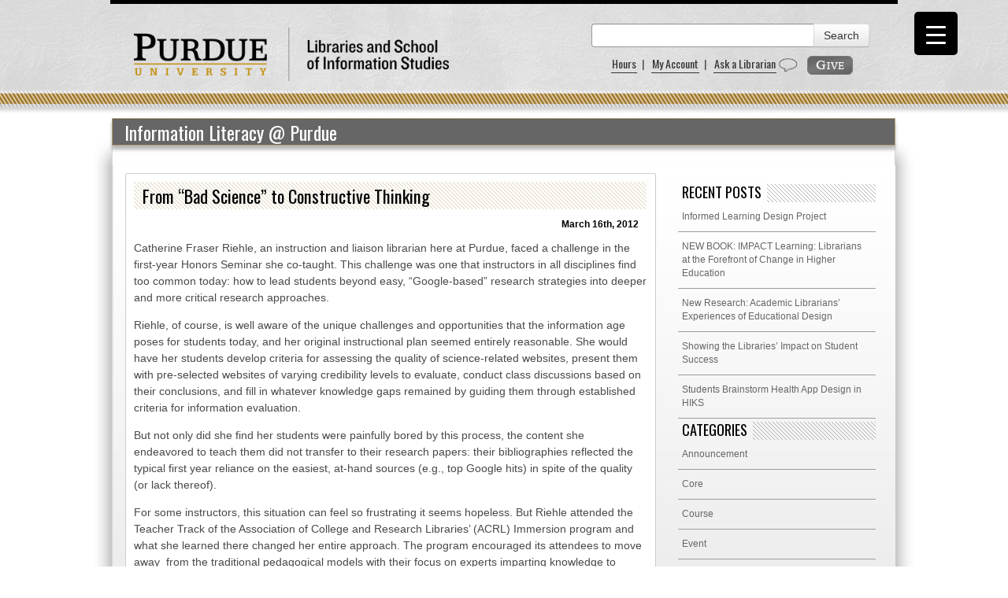

--- FILE ---
content_type: text/html; charset=UTF-8
request_url: https://blogs.lib.purdue.edu/infolit/2012/03/16/from-bad-science-to-constructive-thinking/
body_size: 19544
content:
<!DOCTYPE html PUBLIC "-//W3C//DTD XHTML 1.0 Transitional//EN" "http://www.w3.org/TR/xhtml1/DTD/xhtml1-transitional.dtd">
<html xmlns="http://www.w3.org/1999/xhtml" lang="en-US" prefix="og: http://ogp.me/ns# fb: http://ogp.me/ns/fb#">
<head profile="http://gmpg.org/xfn/11">
<meta http-equiv="Content-Type" content="text/html; charset=UTF-8" />

<title>Information Literacy @ Purdue  &raquo; Blog Archive   &raquo; From &#8220;Bad Science&#8221; to Constructive Thinking</title>

<meta name="generator" content="WordPress 6.8.2" /> <!-- leave this for stats -->
<link rel="stylesheet" type="text/css" href="https://blogs.lib.purdue.edu/infolit/wp-content/themes/new_default/reset-fonts-grids-tabs.css" />
<link rel="stylesheet" href="https://blogs.lib.purdue.edu/infolit/wp-content/themes/new_default/style.css" type="text/css" media="screen" />
<link rel="alternate" type="application/rss+xml" title="Information Literacy @ Purdue RSS Feed" href="https://blogs.lib.purdue.edu/infolit/feed/" />
<link rel="pingback" href="https://blogs.lib.purdue.edu/infolit/xmlrpc.php" />
<link type="text/css" rel="stylesheet" href="//assets.lib.purdue.edu/css/site.css">
<link type="text/css" rel="stylesheet" href="https://blogs.lib.purdue.edu/infolit/wp-content/themes/new_default/blocks.css">
<link type="text/css" rel="stylesheet" href="//assets.lib.purdue.edu/css/normalize.css">
<link type="text/css" rel="stylesheet" href="//assets.lib.purdue.edu/css/bootstrap-purdue.css">
<!--
<link type="text/css" rel="stylesheet" href="//assets.lib.purdue.edu/images/font-awesome-4.1.0/css/font-awesome.min.css">
-->
<link href="//maxcdn.bootstrapcdn.com/font-awesome/4.2.0/css/font-awesome.min.css" rel="stylesheet">

<script src="https://ajax.googleapis.com/ajax/libs/jquery/1.7.1/jquery.js"></script>

<meta name='robots' content='max-image-preview:large' />
	<style>img:is([sizes="auto" i], [sizes^="auto," i]) { contain-intrinsic-size: 3000px 1500px }</style>
	<link rel="alternate" type="application/rss+xml" title="Information Literacy @ Purdue &raquo; From &#8220;Bad Science&#8221; to Constructive Thinking Comments Feed" href="https://blogs.lib.purdue.edu/infolit/2012/03/16/from-bad-science-to-constructive-thinking/feed/" />
<script type="text/javascript">
/* <![CDATA[ */
window._wpemojiSettings = {"baseUrl":"https:\/\/s.w.org\/images\/core\/emoji\/16.0.1\/72x72\/","ext":".png","svgUrl":"https:\/\/s.w.org\/images\/core\/emoji\/16.0.1\/svg\/","svgExt":".svg","source":{"concatemoji":"https:\/\/blogs.lib.purdue.edu\/infolit\/wp-includes\/js\/wp-emoji-release.min.js?ver=6.8.2"}};
/*! This file is auto-generated */
!function(s,n){var o,i,e;function c(e){try{var t={supportTests:e,timestamp:(new Date).valueOf()};sessionStorage.setItem(o,JSON.stringify(t))}catch(e){}}function p(e,t,n){e.clearRect(0,0,e.canvas.width,e.canvas.height),e.fillText(t,0,0);var t=new Uint32Array(e.getImageData(0,0,e.canvas.width,e.canvas.height).data),a=(e.clearRect(0,0,e.canvas.width,e.canvas.height),e.fillText(n,0,0),new Uint32Array(e.getImageData(0,0,e.canvas.width,e.canvas.height).data));return t.every(function(e,t){return e===a[t]})}function u(e,t){e.clearRect(0,0,e.canvas.width,e.canvas.height),e.fillText(t,0,0);for(var n=e.getImageData(16,16,1,1),a=0;a<n.data.length;a++)if(0!==n.data[a])return!1;return!0}function f(e,t,n,a){switch(t){case"flag":return n(e,"\ud83c\udff3\ufe0f\u200d\u26a7\ufe0f","\ud83c\udff3\ufe0f\u200b\u26a7\ufe0f")?!1:!n(e,"\ud83c\udde8\ud83c\uddf6","\ud83c\udde8\u200b\ud83c\uddf6")&&!n(e,"\ud83c\udff4\udb40\udc67\udb40\udc62\udb40\udc65\udb40\udc6e\udb40\udc67\udb40\udc7f","\ud83c\udff4\u200b\udb40\udc67\u200b\udb40\udc62\u200b\udb40\udc65\u200b\udb40\udc6e\u200b\udb40\udc67\u200b\udb40\udc7f");case"emoji":return!a(e,"\ud83e\udedf")}return!1}function g(e,t,n,a){var r="undefined"!=typeof WorkerGlobalScope&&self instanceof WorkerGlobalScope?new OffscreenCanvas(300,150):s.createElement("canvas"),o=r.getContext("2d",{willReadFrequently:!0}),i=(o.textBaseline="top",o.font="600 32px Arial",{});return e.forEach(function(e){i[e]=t(o,e,n,a)}),i}function t(e){var t=s.createElement("script");t.src=e,t.defer=!0,s.head.appendChild(t)}"undefined"!=typeof Promise&&(o="wpEmojiSettingsSupports",i=["flag","emoji"],n.supports={everything:!0,everythingExceptFlag:!0},e=new Promise(function(e){s.addEventListener("DOMContentLoaded",e,{once:!0})}),new Promise(function(t){var n=function(){try{var e=JSON.parse(sessionStorage.getItem(o));if("object"==typeof e&&"number"==typeof e.timestamp&&(new Date).valueOf()<e.timestamp+604800&&"object"==typeof e.supportTests)return e.supportTests}catch(e){}return null}();if(!n){if("undefined"!=typeof Worker&&"undefined"!=typeof OffscreenCanvas&&"undefined"!=typeof URL&&URL.createObjectURL&&"undefined"!=typeof Blob)try{var e="postMessage("+g.toString()+"("+[JSON.stringify(i),f.toString(),p.toString(),u.toString()].join(",")+"));",a=new Blob([e],{type:"text/javascript"}),r=new Worker(URL.createObjectURL(a),{name:"wpTestEmojiSupports"});return void(r.onmessage=function(e){c(n=e.data),r.terminate(),t(n)})}catch(e){}c(n=g(i,f,p,u))}t(n)}).then(function(e){for(var t in e)n.supports[t]=e[t],n.supports.everything=n.supports.everything&&n.supports[t],"flag"!==t&&(n.supports.everythingExceptFlag=n.supports.everythingExceptFlag&&n.supports[t]);n.supports.everythingExceptFlag=n.supports.everythingExceptFlag&&!n.supports.flag,n.DOMReady=!1,n.readyCallback=function(){n.DOMReady=!0}}).then(function(){return e}).then(function(){var e;n.supports.everything||(n.readyCallback(),(e=n.source||{}).concatemoji?t(e.concatemoji):e.wpemoji&&e.twemoji&&(t(e.twemoji),t(e.wpemoji)))}))}((window,document),window._wpemojiSettings);
/* ]]> */
</script>
<style id='wp-emoji-styles-inline-css' type='text/css'>

	img.wp-smiley, img.emoji {
		display: inline !important;
		border: none !important;
		box-shadow: none !important;
		height: 1em !important;
		width: 1em !important;
		margin: 0 0.07em !important;
		vertical-align: -0.1em !important;
		background: none !important;
		padding: 0 !important;
	}
</style>
<link rel='stylesheet' id='wp-block-library-css' href='https://blogs.lib.purdue.edu/infolit/wp-includes/css/dist/block-library/style.min.css?ver=6.8.2' type='text/css' media='all' />
<style id='wp-block-library-inline-css' type='text/css'>
.has-text-align-justify{text-align:justify;}
</style>
<style id='classic-theme-styles-inline-css' type='text/css'>
/*! This file is auto-generated */
.wp-block-button__link{color:#fff;background-color:#32373c;border-radius:9999px;box-shadow:none;text-decoration:none;padding:calc(.667em + 2px) calc(1.333em + 2px);font-size:1.125em}.wp-block-file__button{background:#32373c;color:#fff;text-decoration:none}
</style>
<link rel='stylesheet' id='mediaelement-css' href='https://blogs.lib.purdue.edu/infolit/wp-includes/js/mediaelement/mediaelementplayer-legacy.min.css?ver=4.2.17' type='text/css' media='all' />
<link rel='stylesheet' id='wp-mediaelement-css' href='https://blogs.lib.purdue.edu/infolit/wp-includes/js/mediaelement/wp-mediaelement.min.css?ver=6.8.2' type='text/css' media='all' />
<style id='global-styles-inline-css' type='text/css'>
:root{--wp--preset--aspect-ratio--square: 1;--wp--preset--aspect-ratio--4-3: 4/3;--wp--preset--aspect-ratio--3-4: 3/4;--wp--preset--aspect-ratio--3-2: 3/2;--wp--preset--aspect-ratio--2-3: 2/3;--wp--preset--aspect-ratio--16-9: 16/9;--wp--preset--aspect-ratio--9-16: 9/16;--wp--preset--color--black: #000000;--wp--preset--color--cyan-bluish-gray: #abb8c3;--wp--preset--color--white: #ffffff;--wp--preset--color--pale-pink: #f78da7;--wp--preset--color--vivid-red: #cf2e2e;--wp--preset--color--luminous-vivid-orange: #ff6900;--wp--preset--color--luminous-vivid-amber: #fcb900;--wp--preset--color--light-green-cyan: #7bdcb5;--wp--preset--color--vivid-green-cyan: #00d084;--wp--preset--color--pale-cyan-blue: #8ed1fc;--wp--preset--color--vivid-cyan-blue: #0693e3;--wp--preset--color--vivid-purple: #9b51e0;--wp--preset--gradient--vivid-cyan-blue-to-vivid-purple: linear-gradient(135deg,rgba(6,147,227,1) 0%,rgb(155,81,224) 100%);--wp--preset--gradient--light-green-cyan-to-vivid-green-cyan: linear-gradient(135deg,rgb(122,220,180) 0%,rgb(0,208,130) 100%);--wp--preset--gradient--luminous-vivid-amber-to-luminous-vivid-orange: linear-gradient(135deg,rgba(252,185,0,1) 0%,rgba(255,105,0,1) 100%);--wp--preset--gradient--luminous-vivid-orange-to-vivid-red: linear-gradient(135deg,rgba(255,105,0,1) 0%,rgb(207,46,46) 100%);--wp--preset--gradient--very-light-gray-to-cyan-bluish-gray: linear-gradient(135deg,rgb(238,238,238) 0%,rgb(169,184,195) 100%);--wp--preset--gradient--cool-to-warm-spectrum: linear-gradient(135deg,rgb(74,234,220) 0%,rgb(151,120,209) 20%,rgb(207,42,186) 40%,rgb(238,44,130) 60%,rgb(251,105,98) 80%,rgb(254,248,76) 100%);--wp--preset--gradient--blush-light-purple: linear-gradient(135deg,rgb(255,206,236) 0%,rgb(152,150,240) 100%);--wp--preset--gradient--blush-bordeaux: linear-gradient(135deg,rgb(254,205,165) 0%,rgb(254,45,45) 50%,rgb(107,0,62) 100%);--wp--preset--gradient--luminous-dusk: linear-gradient(135deg,rgb(255,203,112) 0%,rgb(199,81,192) 50%,rgb(65,88,208) 100%);--wp--preset--gradient--pale-ocean: linear-gradient(135deg,rgb(255,245,203) 0%,rgb(182,227,212) 50%,rgb(51,167,181) 100%);--wp--preset--gradient--electric-grass: linear-gradient(135deg,rgb(202,248,128) 0%,rgb(113,206,126) 100%);--wp--preset--gradient--midnight: linear-gradient(135deg,rgb(2,3,129) 0%,rgb(40,116,252) 100%);--wp--preset--font-size--small: 13px;--wp--preset--font-size--medium: 20px;--wp--preset--font-size--large: 36px;--wp--preset--font-size--x-large: 42px;--wp--preset--spacing--20: 0.44rem;--wp--preset--spacing--30: 0.67rem;--wp--preset--spacing--40: 1rem;--wp--preset--spacing--50: 1.5rem;--wp--preset--spacing--60: 2.25rem;--wp--preset--spacing--70: 3.38rem;--wp--preset--spacing--80: 5.06rem;--wp--preset--shadow--natural: 6px 6px 9px rgba(0, 0, 0, 0.2);--wp--preset--shadow--deep: 12px 12px 50px rgba(0, 0, 0, 0.4);--wp--preset--shadow--sharp: 6px 6px 0px rgba(0, 0, 0, 0.2);--wp--preset--shadow--outlined: 6px 6px 0px -3px rgba(255, 255, 255, 1), 6px 6px rgba(0, 0, 0, 1);--wp--preset--shadow--crisp: 6px 6px 0px rgba(0, 0, 0, 1);}:where(.is-layout-flex){gap: 0.5em;}:where(.is-layout-grid){gap: 0.5em;}body .is-layout-flex{display: flex;}.is-layout-flex{flex-wrap: wrap;align-items: center;}.is-layout-flex > :is(*, div){margin: 0;}body .is-layout-grid{display: grid;}.is-layout-grid > :is(*, div){margin: 0;}:where(.wp-block-columns.is-layout-flex){gap: 2em;}:where(.wp-block-columns.is-layout-grid){gap: 2em;}:where(.wp-block-post-template.is-layout-flex){gap: 1.25em;}:where(.wp-block-post-template.is-layout-grid){gap: 1.25em;}.has-black-color{color: var(--wp--preset--color--black) !important;}.has-cyan-bluish-gray-color{color: var(--wp--preset--color--cyan-bluish-gray) !important;}.has-white-color{color: var(--wp--preset--color--white) !important;}.has-pale-pink-color{color: var(--wp--preset--color--pale-pink) !important;}.has-vivid-red-color{color: var(--wp--preset--color--vivid-red) !important;}.has-luminous-vivid-orange-color{color: var(--wp--preset--color--luminous-vivid-orange) !important;}.has-luminous-vivid-amber-color{color: var(--wp--preset--color--luminous-vivid-amber) !important;}.has-light-green-cyan-color{color: var(--wp--preset--color--light-green-cyan) !important;}.has-vivid-green-cyan-color{color: var(--wp--preset--color--vivid-green-cyan) !important;}.has-pale-cyan-blue-color{color: var(--wp--preset--color--pale-cyan-blue) !important;}.has-vivid-cyan-blue-color{color: var(--wp--preset--color--vivid-cyan-blue) !important;}.has-vivid-purple-color{color: var(--wp--preset--color--vivid-purple) !important;}.has-black-background-color{background-color: var(--wp--preset--color--black) !important;}.has-cyan-bluish-gray-background-color{background-color: var(--wp--preset--color--cyan-bluish-gray) !important;}.has-white-background-color{background-color: var(--wp--preset--color--white) !important;}.has-pale-pink-background-color{background-color: var(--wp--preset--color--pale-pink) !important;}.has-vivid-red-background-color{background-color: var(--wp--preset--color--vivid-red) !important;}.has-luminous-vivid-orange-background-color{background-color: var(--wp--preset--color--luminous-vivid-orange) !important;}.has-luminous-vivid-amber-background-color{background-color: var(--wp--preset--color--luminous-vivid-amber) !important;}.has-light-green-cyan-background-color{background-color: var(--wp--preset--color--light-green-cyan) !important;}.has-vivid-green-cyan-background-color{background-color: var(--wp--preset--color--vivid-green-cyan) !important;}.has-pale-cyan-blue-background-color{background-color: var(--wp--preset--color--pale-cyan-blue) !important;}.has-vivid-cyan-blue-background-color{background-color: var(--wp--preset--color--vivid-cyan-blue) !important;}.has-vivid-purple-background-color{background-color: var(--wp--preset--color--vivid-purple) !important;}.has-black-border-color{border-color: var(--wp--preset--color--black) !important;}.has-cyan-bluish-gray-border-color{border-color: var(--wp--preset--color--cyan-bluish-gray) !important;}.has-white-border-color{border-color: var(--wp--preset--color--white) !important;}.has-pale-pink-border-color{border-color: var(--wp--preset--color--pale-pink) !important;}.has-vivid-red-border-color{border-color: var(--wp--preset--color--vivid-red) !important;}.has-luminous-vivid-orange-border-color{border-color: var(--wp--preset--color--luminous-vivid-orange) !important;}.has-luminous-vivid-amber-border-color{border-color: var(--wp--preset--color--luminous-vivid-amber) !important;}.has-light-green-cyan-border-color{border-color: var(--wp--preset--color--light-green-cyan) !important;}.has-vivid-green-cyan-border-color{border-color: var(--wp--preset--color--vivid-green-cyan) !important;}.has-pale-cyan-blue-border-color{border-color: var(--wp--preset--color--pale-cyan-blue) !important;}.has-vivid-cyan-blue-border-color{border-color: var(--wp--preset--color--vivid-cyan-blue) !important;}.has-vivid-purple-border-color{border-color: var(--wp--preset--color--vivid-purple) !important;}.has-vivid-cyan-blue-to-vivid-purple-gradient-background{background: var(--wp--preset--gradient--vivid-cyan-blue-to-vivid-purple) !important;}.has-light-green-cyan-to-vivid-green-cyan-gradient-background{background: var(--wp--preset--gradient--light-green-cyan-to-vivid-green-cyan) !important;}.has-luminous-vivid-amber-to-luminous-vivid-orange-gradient-background{background: var(--wp--preset--gradient--luminous-vivid-amber-to-luminous-vivid-orange) !important;}.has-luminous-vivid-orange-to-vivid-red-gradient-background{background: var(--wp--preset--gradient--luminous-vivid-orange-to-vivid-red) !important;}.has-very-light-gray-to-cyan-bluish-gray-gradient-background{background: var(--wp--preset--gradient--very-light-gray-to-cyan-bluish-gray) !important;}.has-cool-to-warm-spectrum-gradient-background{background: var(--wp--preset--gradient--cool-to-warm-spectrum) !important;}.has-blush-light-purple-gradient-background{background: var(--wp--preset--gradient--blush-light-purple) !important;}.has-blush-bordeaux-gradient-background{background: var(--wp--preset--gradient--blush-bordeaux) !important;}.has-luminous-dusk-gradient-background{background: var(--wp--preset--gradient--luminous-dusk) !important;}.has-pale-ocean-gradient-background{background: var(--wp--preset--gradient--pale-ocean) !important;}.has-electric-grass-gradient-background{background: var(--wp--preset--gradient--electric-grass) !important;}.has-midnight-gradient-background{background: var(--wp--preset--gradient--midnight) !important;}.has-small-font-size{font-size: var(--wp--preset--font-size--small) !important;}.has-medium-font-size{font-size: var(--wp--preset--font-size--medium) !important;}.has-large-font-size{font-size: var(--wp--preset--font-size--large) !important;}.has-x-large-font-size{font-size: var(--wp--preset--font-size--x-large) !important;}
:where(.wp-block-post-template.is-layout-flex){gap: 1.25em;}:where(.wp-block-post-template.is-layout-grid){gap: 1.25em;}
:where(.wp-block-columns.is-layout-flex){gap: 2em;}:where(.wp-block-columns.is-layout-grid){gap: 2em;}
:root :where(.wp-block-pullquote){font-size: 1.5em;line-height: 1.6;}
</style>
<style id='responsive-menu-inline-css' type='text/css'>
/** This file is major component of this plugin so please don't try to edit here. */
#rmp_menu_trigger-760 {
  width: 55px;
  height: 55px;
  position: fixed;
  top: 15px;
  border-radius: 5px;
  display: none;
  text-decoration: none;
  right: 5%;
  background: #000;
  transition: transform 0.5s, background-color 0.5s;
}
#rmp_menu_trigger-760:hover, #rmp_menu_trigger-760:focus {
  background: #000;
  text-decoration: unset;
}
#rmp_menu_trigger-760.is-active {
  background: #000;
}
#rmp_menu_trigger-760 .rmp-trigger-box {
  width: 25px;
  color: #fff;
}
#rmp_menu_trigger-760 .rmp-trigger-icon-active, #rmp_menu_trigger-760 .rmp-trigger-text-open {
  display: none;
}
#rmp_menu_trigger-760.is-active .rmp-trigger-icon-active, #rmp_menu_trigger-760.is-active .rmp-trigger-text-open {
  display: inline;
}
#rmp_menu_trigger-760.is-active .rmp-trigger-icon-inactive, #rmp_menu_trigger-760.is-active .rmp-trigger-text {
  display: none;
}
#rmp_menu_trigger-760 .rmp-trigger-label {
  color: #fff;
  pointer-events: none;
  line-height: 13px;
  font-family: inherit;
  font-size: 14px;
  display: inline;
  text-transform: inherit;
}
#rmp_menu_trigger-760 .rmp-trigger-label.rmp-trigger-label-top {
  display: block;
  margin-bottom: 12px;
}
#rmp_menu_trigger-760 .rmp-trigger-label.rmp-trigger-label-bottom {
  display: block;
  margin-top: 12px;
}
#rmp_menu_trigger-760 .responsive-menu-pro-inner {
  display: block;
}
#rmp_menu_trigger-760 .responsive-menu-pro-inner, #rmp_menu_trigger-760 .responsive-menu-pro-inner::before, #rmp_menu_trigger-760 .responsive-menu-pro-inner::after {
  width: 25px;
  height: 3px;
  background-color: #fff;
  border-radius: 4px;
  position: absolute;
}
#rmp_menu_trigger-760.is-active .responsive-menu-pro-inner, #rmp_menu_trigger-760.is-active .responsive-menu-pro-inner::before, #rmp_menu_trigger-760.is-active .responsive-menu-pro-inner::after {
  background-color: #fff;
}
#rmp_menu_trigger-760:hover .responsive-menu-pro-inner, #rmp_menu_trigger-760:hover .responsive-menu-pro-inner::before, #rmp_menu_trigger-760:hover .responsive-menu-pro-inner::after {
  background-color: #fff;
}
#rmp_menu_trigger-760 .responsive-menu-pro-inner::before {
  top: 10px;
}
#rmp_menu_trigger-760 .responsive-menu-pro-inner::after {
  bottom: 10px;
}
#rmp_menu_trigger-760.is-active .responsive-menu-pro-inner::after {
  bottom: 0;
}
/* Hamburger menu styling */
@media screen and (max-width: 8000px) {
  /** Menu Title Style */
  /** Menu Additional Content Style */
  #rmp_menu_trigger-760 {
    display: block;
  }
  #rmp-container-760 {
    position: fixed;
    top: 0;
    margin: 0;
    transition: transform 0.5s;
    overflow: auto;
    display: block;
    width: 75%;
    background-color: #212121;
    background-image: url("");
    height: 100%;
    left: 0;
    padding-top: 0px;
    padding-left: 0px;
    padding-bottom: 0px;
    padding-right: 0px;
  }
  #rmp-menu-wrap-760 {
    padding-top: 0px;
    padding-left: 0px;
    padding-bottom: 0px;
    padding-right: 0px;
    background-color: #212121;
  }
  #rmp-menu-wrap-760 .rmp-menu, #rmp-menu-wrap-760 .rmp-submenu {
    width: 100%;
    box-sizing: border-box;
    margin: 0;
    padding: 0;
  }
  #rmp-menu-wrap-760 .rmp-submenu-depth-1 .rmp-menu-item-link {
    padding-left: 10%;
  }
  #rmp-menu-wrap-760 .rmp-submenu-depth-2 .rmp-menu-item-link {
    padding-left: 15%;
  }
  #rmp-menu-wrap-760 .rmp-submenu-depth-3 .rmp-menu-item-link {
    padding-left: 20%;
  }
  #rmp-menu-wrap-760 .rmp-submenu-depth-4 .rmp-menu-item-link {
    padding-left: 25%;
  }
  #rmp-menu-wrap-760 .rmp-submenu.rmp-submenu-open {
    display: block;
  }
  #rmp-menu-wrap-760 .rmp-menu-item {
    width: 100%;
    list-style: none;
    margin: 0;
  }
  #rmp-menu-wrap-760 .rmp-menu-item-link {
    height: 40px;
    line-height: 40px;
    font-size: 13px;
    border-bottom: 1px solid #212121;
    font-family: inherit;
    color: #fff;
    text-align: left;
    background-color: #212121;
    font-weight: normal;
    letter-spacing: 0px;
    display: block;
    box-sizing: border-box;
    width: 100%;
    text-decoration: none;
    position: relative;
    overflow: hidden;
    transition: background-color 0.5s, border-color 0.5s, 0.5s;
    padding: 0 5%;
    padding-right: 50px;
  }
  #rmp-menu-wrap-760 .rmp-menu-item-link:after, #rmp-menu-wrap-760 .rmp-menu-item-link:before {
    display: none;
  }
  #rmp-menu-wrap-760 .rmp-menu-item-link:hover, #rmp-menu-wrap-760 .rmp-menu-item-link:focus {
    color: #fff;
    border-color: #212121;
    background-color: #3f3f3f;
  }
  #rmp-menu-wrap-760 .rmp-menu-item-link:focus {
    outline: none;
    border-color: unset;
    box-shadow: unset;
  }
  #rmp-menu-wrap-760 .rmp-menu-item-link .rmp-font-icon {
    height: 40px;
    line-height: 40px;
    margin-right: 10px;
    font-size: 13px;
  }
  #rmp-menu-wrap-760 .rmp-menu-current-item .rmp-menu-item-link {
    color: #fff;
    border-color: #212121;
    background-color: #212121;
  }
  #rmp-menu-wrap-760 .rmp-menu-current-item .rmp-menu-item-link:hover, #rmp-menu-wrap-760 .rmp-menu-current-item .rmp-menu-item-link:focus {
    color: #fff;
    border-color: #3f3f3f;
    background-color: #3f3f3f;
  }
  #rmp-menu-wrap-760 .rmp-menu-subarrow {
    position: absolute;
    top: 0;
    bottom: 0;
    text-align: center;
    overflow: hidden;
    background-size: cover;
    overflow: hidden;
    right: 0;
    border-left-style: solid;
    border-left-color: #212121;
    border-left-width: 1px;
    height: 39px;
    width: 40px;
    color: #fff;
    background-color: #212121;
  }
  #rmp-menu-wrap-760 .rmp-menu-subarrow svg {
    fill: #fff;
  }
  #rmp-menu-wrap-760 .rmp-menu-subarrow:hover {
    color: #fff;
    border-color: #3f3f3f;
    background-color: #3f3f3f;
  }
  #rmp-menu-wrap-760 .rmp-menu-subarrow:hover svg {
    fill: #fff;
  }
  #rmp-menu-wrap-760 .rmp-menu-subarrow .rmp-font-icon {
    margin-right: unset;
  }
  #rmp-menu-wrap-760 .rmp-menu-subarrow * {
    vertical-align: middle;
    line-height: 39px;
  }
  #rmp-menu-wrap-760 .rmp-menu-subarrow-active {
    display: block;
    background-size: cover;
    color: #fff;
    border-color: #212121;
    background-color: #212121;
  }
  #rmp-menu-wrap-760 .rmp-menu-subarrow-active svg {
    fill: #fff;
  }
  #rmp-menu-wrap-760 .rmp-menu-subarrow-active:hover {
    color: #fff;
    border-color: #3f3f3f;
    background-color: #3f3f3f;
  }
  #rmp-menu-wrap-760 .rmp-menu-subarrow-active:hover svg {
    fill: #fff;
  }
  #rmp-menu-wrap-760 .rmp-submenu {
    display: none;
  }
  #rmp-menu-wrap-760 .rmp-submenu .rmp-menu-item-link {
    height: 40px;
    line-height: 40px;
    letter-spacing: 0px;
    font-size: 13px;
    border-bottom: 1px solid #212121;
    font-family: inherit;
    font-weight: normal;
    color: #fff;
    text-align: left;
    background-color: #212121;
  }
  #rmp-menu-wrap-760 .rmp-submenu .rmp-menu-item-link:hover, #rmp-menu-wrap-760 .rmp-submenu .rmp-menu-item-link:focus {
    color: #fff;
    border-color: #212121;
    background-color: #3f3f3f;
  }
  #rmp-menu-wrap-760 .rmp-submenu .rmp-menu-current-item .rmp-menu-item-link {
    color: #fff;
    border-color: #212121;
    background-color: #212121;
  }
  #rmp-menu-wrap-760 .rmp-submenu .rmp-menu-current-item .rmp-menu-item-link:hover, #rmp-menu-wrap-760 .rmp-submenu .rmp-menu-current-item .rmp-menu-item-link:focus {
    color: #fff;
    border-color: #3f3f3f;
    background-color: #3f3f3f;
  }
  #rmp-menu-wrap-760 .rmp-submenu .rmp-menu-subarrow {
    right: 0;
    border-right: unset;
    border-left-style: solid;
    border-left-color: #212121;
    border-left-width: 1px;
    height: 39px;
    line-height: 39px;
    width: 40px;
    color: #fff;
    background-color: #212121;
  }
  #rmp-menu-wrap-760 .rmp-submenu .rmp-menu-subarrow:hover {
    color: #fff;
    border-color: #3f3f3f;
    background-color: #3f3f3f;
  }
  #rmp-menu-wrap-760 .rmp-submenu .rmp-menu-subarrow-active {
    color: #fff;
    border-color: #212121;
    background-color: #212121;
  }
  #rmp-menu-wrap-760 .rmp-submenu .rmp-menu-subarrow-active:hover {
    color: #fff;
    border-color: #3f3f3f;
    background-color: #3f3f3f;
  }
  #rmp-menu-wrap-760 .rmp-menu-item-description {
    margin: 0;
    padding: 5px 5%;
    opacity: 0.8;
    color: #fff;
  }
  #rmp-search-box-760 {
    display: block;
    padding-top: 0px;
    padding-left: 5%;
    padding-bottom: 0px;
    padding-right: 5%;
  }
  #rmp-search-box-760 .rmp-search-form {
    margin: 0;
  }
  #rmp-search-box-760 .rmp-search-box {
    background: #fff;
    border: 1px solid #dadada;
    color: #333;
    width: 100%;
    padding: 0 5%;
    border-radius: 30px;
    height: 45px;
    -webkit-appearance: none;
  }
  #rmp-search-box-760 .rmp-search-box::placeholder {
    color: #C7C7CD;
  }
  #rmp-search-box-760 .rmp-search-box:focus {
    background-color: #fff;
    outline: 2px solid #dadada;
    color: #333;
  }
  #rmp-menu-title-760 {
    background-color: #212121;
    color: #fff;
    text-align: left;
    font-size: 13px;
    padding-top: 10%;
    padding-left: 5%;
    padding-bottom: 0%;
    padding-right: 5%;
    font-weight: 400;
    transition: background-color 0.5s, border-color 0.5s, color 0.5s;
  }
  #rmp-menu-title-760:hover {
    background-color: #212121;
    color: #fff;
  }
  #rmp-menu-title-760 > .rmp-menu-title-link {
    color: #fff;
    width: 100%;
    background-color: unset;
    text-decoration: none;
  }
  #rmp-menu-title-760 > .rmp-menu-title-link:hover {
    color: #fff;
  }
  #rmp-menu-title-760 .rmp-font-icon {
    font-size: 13px;
  }
  #rmp-menu-additional-content-760 {
    padding-top: 0px;
    padding-left: 5%;
    padding-bottom: 0px;
    padding-right: 5%;
    color: #fff;
    text-align: center;
    font-size: 16px;
  }
}
/**
This file contents common styling of menus.
*/
.rmp-container {
  display: none;
  visibility: visible;
  padding: 0px 0px 0px 0px;
  z-index: 99998;
  transition: all 0.3s;
  /** Scrolling bar in menu setting box **/
}
.rmp-container.rmp-fade-top, .rmp-container.rmp-fade-left, .rmp-container.rmp-fade-right, .rmp-container.rmp-fade-bottom {
  display: none;
}
.rmp-container.rmp-slide-left, .rmp-container.rmp-push-left {
  transform: translateX(-100%);
  -ms-transform: translateX(-100%);
  -webkit-transform: translateX(-100%);
  -moz-transform: translateX(-100%);
}
.rmp-container.rmp-slide-left.rmp-menu-open, .rmp-container.rmp-push-left.rmp-menu-open {
  transform: translateX(0);
  -ms-transform: translateX(0);
  -webkit-transform: translateX(0);
  -moz-transform: translateX(0);
}
.rmp-container.rmp-slide-right, .rmp-container.rmp-push-right {
  transform: translateX(100%);
  -ms-transform: translateX(100%);
  -webkit-transform: translateX(100%);
  -moz-transform: translateX(100%);
}
.rmp-container.rmp-slide-right.rmp-menu-open, .rmp-container.rmp-push-right.rmp-menu-open {
  transform: translateX(0);
  -ms-transform: translateX(0);
  -webkit-transform: translateX(0);
  -moz-transform: translateX(0);
}
.rmp-container.rmp-slide-top, .rmp-container.rmp-push-top {
  transform: translateY(-100%);
  -ms-transform: translateY(-100%);
  -webkit-transform: translateY(-100%);
  -moz-transform: translateY(-100%);
}
.rmp-container.rmp-slide-top.rmp-menu-open, .rmp-container.rmp-push-top.rmp-menu-open {
  transform: translateY(0);
  -ms-transform: translateY(0);
  -webkit-transform: translateY(0);
  -moz-transform: translateY(0);
}
.rmp-container.rmp-slide-bottom, .rmp-container.rmp-push-bottom {
  transform: translateY(100%);
  -ms-transform: translateY(100%);
  -webkit-transform: translateY(100%);
  -moz-transform: translateY(100%);
}
.rmp-container.rmp-slide-bottom.rmp-menu-open, .rmp-container.rmp-push-bottom.rmp-menu-open {
  transform: translateX(0);
  -ms-transform: translateX(0);
  -webkit-transform: translateX(0);
  -moz-transform: translateX(0);
}
.rmp-container::-webkit-scrollbar {
  width: 0px;
}
.rmp-container ::-webkit-scrollbar-track {
  box-shadow: inset 0 0 5px transparent;
}
.rmp-container ::-webkit-scrollbar-thumb {
  background: transparent;
}
.rmp-container ::-webkit-scrollbar-thumb:hover {
  background: transparent;
}
.rmp-container .rmp-menu-wrap .rmp-menu {
  transition: none;
  border-radius: 0;
  box-shadow: none;
  background: none;
  border: 0;
  bottom: auto;
  box-sizing: border-box;
  clip: auto;
  color: #666;
  display: block;
  float: none;
  font-family: inherit;
  font-size: 14px;
  height: auto;
  left: auto;
  line-height: 1.7;
  list-style-type: none;
  margin: 0;
  min-height: auto;
  max-height: none;
  opacity: 1;
  outline: none;
  overflow: visible;
  padding: 0;
  position: relative;
  pointer-events: auto;
  right: auto;
  text-align: left;
  text-decoration: none;
  text-indent: 0;
  text-transform: none;
  transform: none;
  top: auto;
  visibility: inherit;
  width: auto;
  word-wrap: break-word;
  white-space: normal;
}
.rmp-container .rmp-menu-additional-content {
  display: block;
  word-break: break-word;
}
.rmp-container .rmp-menu-title {
  display: flex;
  flex-direction: column;
}
.rmp-container .rmp-menu-title .rmp-menu-title-image {
  max-width: 100%;
  margin-bottom: 15px;
  display: block;
  margin: auto;
  margin-bottom: 15px;
}
button.rmp_menu_trigger {
  z-index: 999999;
  overflow: hidden;
  outline: none;
  border: 0;
  display: none;
  margin: 0;
  transition: transform 0.5s, background-color 0.5s;
  padding: 0;
}
button.rmp_menu_trigger .responsive-menu-pro-inner::before, button.rmp_menu_trigger .responsive-menu-pro-inner::after {
  content: "";
  display: block;
}
button.rmp_menu_trigger .responsive-menu-pro-inner::before {
  top: 10px;
}
button.rmp_menu_trigger .responsive-menu-pro-inner::after {
  bottom: 10px;
}
button.rmp_menu_trigger .rmp-trigger-box {
  width: 40px;
  display: inline-block;
  position: relative;
  pointer-events: none;
  vertical-align: super;
}
.admin-bar .rmp-container, .admin-bar .rmp_menu_trigger {
  margin-top: 32px !important;
}
@media screen and (max-width: 782px) {
  .admin-bar .rmp-container, .admin-bar .rmp_menu_trigger {
    margin-top: 46px !important;
  }
}
/*  Menu Trigger Boring Animation */
.rmp-menu-trigger-boring .responsive-menu-pro-inner {
  transition-property: none;
}
.rmp-menu-trigger-boring .responsive-menu-pro-inner::after, .rmp-menu-trigger-boring .responsive-menu-pro-inner::before {
  transition-property: none;
}
.rmp-menu-trigger-boring.is-active .responsive-menu-pro-inner {
  transform: rotate(45deg);
}
.rmp-menu-trigger-boring.is-active .responsive-menu-pro-inner:before {
  top: 0;
  opacity: 0;
}
.rmp-menu-trigger-boring.is-active .responsive-menu-pro-inner:after {
  bottom: 0;
  transform: rotate(-90deg);
}

</style>
<link rel='stylesheet' id='dashicons-css' href='https://blogs.lib.purdue.edu/infolit/wp-includes/css/dashicons.min.css?ver=6.8.2' type='text/css' media='all' />
<link rel='stylesheet' id='jetpack_css-css' href='https://blogs.lib.purdue.edu/infolit/wp-content/plugins/jetpack/css/jetpack.css?ver=13.0' type='text/css' media='all' />
<script type="text/javascript" src="https://blogs.lib.purdue.edu/infolit/wp-includes/js/jquery/jquery.min.js?ver=3.7.1" id="jquery-core-js"></script>
<script type="text/javascript" src="https://blogs.lib.purdue.edu/infolit/wp-includes/js/jquery/jquery-migrate.min.js?ver=3.4.1" id="jquery-migrate-js"></script>
<script type="text/javascript" id="rmp_menu_scripts-js-extra">
/* <![CDATA[ */
var rmp_menu = {"ajaxURL":"https:\/\/blogs.lib.purdue.edu\/infolit\/wp-admin\/admin-ajax.php","wp_nonce":"44ad81e0f5","menu":[{"menu_theme":null,"theme_type":"default","theme_location_menu":"","submenu_submenu_arrow_width":"40","submenu_submenu_arrow_width_unit":"px","submenu_submenu_arrow_height":"39","submenu_submenu_arrow_height_unit":"px","submenu_arrow_position":"right","submenu_sub_arrow_background_colour":"#212121","submenu_sub_arrow_background_hover_colour":"#3f3f3f","submenu_sub_arrow_background_colour_active":"#212121","submenu_sub_arrow_background_hover_colour_active":"#3f3f3f","submenu_sub_arrow_border_width":"1","submenu_sub_arrow_border_width_unit":"px","submenu_sub_arrow_border_colour":"#212121","submenu_sub_arrow_border_hover_colour":"#3f3f3f","submenu_sub_arrow_border_colour_active":"#212121","submenu_sub_arrow_border_hover_colour_active":"#3f3f3f","submenu_sub_arrow_shape_colour":"#fff","submenu_sub_arrow_shape_hover_colour":"#fff","submenu_sub_arrow_shape_colour_active":"#fff","submenu_sub_arrow_shape_hover_colour_active":"#fff","use_header_bar":"off","header_bar_items_order":"{\"logo\":\"on\",\"title\":\"on\",\"search\":\"on\",\"html content\":\"on\"}","header_bar_title":null,"header_bar_html_content":null,"header_bar_logo":null,"header_bar_logo_link":null,"header_bar_logo_width":null,"header_bar_logo_width_unit":"%","header_bar_logo_height":null,"header_bar_logo_height_unit":"px","header_bar_height":"80","header_bar_height_unit":"px","header_bar_padding":{"top":"0px","right":"5%","bottom":"0px","left":"5%"},"header_bar_font":null,"header_bar_font_size":"14","header_bar_font_size_unit":"px","header_bar_text_color":"#ffffff","header_bar_background_color":"#ffffff","header_bar_breakpoint":"800","header_bar_position_type":"fixed","header_bar_adjust_page":null,"header_bar_scroll_enable":"off","header_bar_scroll_background_color":"#36bdf6","mobile_breakpoint":"600","tablet_breakpoint":"8000","transition_speed":"0.5","sub_menu_speed":"0.2","show_menu_on_page_load":"","menu_disable_scrolling":"off","menu_overlay":"off","menu_overlay_colour":"rgba(0,0,0,0.7)","desktop_menu_width":"","desktop_menu_width_unit":"px","desktop_menu_positioning":"fixed","desktop_menu_side":"","desktop_menu_to_hide":"","use_current_theme_location":"off","mega_menu":{"225":"off","227":"off","229":"off","228":"off","226":"off"},"desktop_submenu_open_animation":"","desktop_submenu_open_animation_speed":"0ms","desktop_submenu_open_on_click":"","desktop_menu_hide_and_show":"","menu_name":"Default Menu","menu_to_use":"","different_menu_for_mobile":"off","menu_to_use_in_mobile":"main-menu","use_mobile_menu":"on","use_tablet_menu":"on","use_desktop_menu":"","menu_display_on":"all-pages","menu_to_hide":"","submenu_descriptions_on":"","custom_walker":null,"menu_background_colour":"#212121","menu_depth":"5","smooth_scroll_on":"off","smooth_scroll_speed":"500","menu_font_icons":[],"menu_links_height":"40","menu_links_height_unit":"px","menu_links_line_height":"40","menu_links_line_height_unit":"px","menu_depth_0":"5","menu_depth_0_unit":"%","menu_font_size":"13","menu_font_size_unit":"px","menu_font":null,"menu_font_weight":"normal","menu_text_alignment":"left","menu_text_letter_spacing":"","menu_word_wrap":"off","menu_link_colour":"#fff","menu_link_hover_colour":"#fff","menu_current_link_colour":"#fff","menu_current_link_hover_colour":"#fff","menu_item_background_colour":"#212121","menu_item_background_hover_colour":"#3f3f3f","menu_current_item_background_colour":"#212121","menu_current_item_background_hover_colour":"#3f3f3f","menu_border_width":"1","menu_border_width_unit":"px","menu_item_border_colour":"#212121","menu_item_border_colour_hover":"#212121","menu_current_item_border_colour":"#212121","menu_current_item_border_hover_colour":"#3f3f3f","submenu_links_height":"40","submenu_links_height_unit":"px","submenu_links_line_height":"40","submenu_links_line_height_unit":"px","menu_depth_side":"left","menu_depth_1":"10","menu_depth_1_unit":"%","menu_depth_2":"15","menu_depth_2_unit":"%","menu_depth_3":"20","menu_depth_3_unit":"%","menu_depth_4":"25","menu_depth_4_unit":"%","submenu_item_background_colour":"#212121","submenu_item_background_hover_colour":"#3f3f3f","submenu_current_item_background_colour":"#212121","submenu_current_item_background_hover_colour":"#3f3f3f","submenu_border_width":"1","submenu_border_width_unit":"px","submenu_item_border_colour":"#212121","submenu_item_border_colour_hover":"#212121","submenu_current_item_border_colour":"#212121","submenu_current_item_border_hover_colour":"#3f3f3f","submenu_font_size":"13","submenu_font_size_unit":"px","submenu_font":null,"submenu_font_weight":"normal","submenu_text_letter_spacing":"","submenu_text_alignment":"left","submenu_link_colour":"#fff","submenu_link_hover_colour":"#fff","submenu_current_link_colour":"#fff","submenu_current_link_hover_colour":"#fff","inactive_arrow_shape":"\u25bc","active_arrow_shape":"\u25b2","inactive_arrow_font_icon":"","active_arrow_font_icon":"","inactive_arrow_image":"","active_arrow_image":"","submenu_arrow_width":"40","submenu_arrow_width_unit":"px","submenu_arrow_height":"39","submenu_arrow_height_unit":"px","arrow_position":"right","menu_sub_arrow_shape_colour":"#fff","menu_sub_arrow_shape_hover_colour":"#fff","menu_sub_arrow_shape_colour_active":"#fff","menu_sub_arrow_shape_hover_colour_active":"#fff","menu_sub_arrow_border_width":"1","menu_sub_arrow_border_width_unit":"px","menu_sub_arrow_border_colour":"#212121","menu_sub_arrow_border_hover_colour":"#3f3f3f","menu_sub_arrow_border_colour_active":"#212121","menu_sub_arrow_border_hover_colour_active":"#3f3f3f","menu_sub_arrow_background_colour":"#212121","menu_sub_arrow_background_hover_colour":"#3f3f3f","menu_sub_arrow_background_colour_active":"#212121","menu_sub_arrow_background_hover_colour_active":"#3f3f3f","fade_submenus":"off","fade_submenus_side":"left","fade_submenus_delay":"100","fade_submenus_speed":"500","use_slide_effect":"off","slide_effect_back_to_text":"Back","accordion_animation":"off","auto_expand_all_submenus":"off","auto_expand_current_submenus":"off","menu_item_click_to_trigger_submenu":"off","button_width":"55","button_width_unit":"px","button_height":"55","button_height_unit":"px","button_background_colour":"#000","button_background_colour_hover":"#000","button_background_colour_active":"#000","toggle_button_border_radius":"5","button_transparent_background":"off","button_left_or_right":"right","button_position_type":"fixed","button_distance_from_side":"5","button_distance_from_side_unit":"%","button_top":"15","button_top_unit":"px","button_push_with_animation":"off","button_click_animation":"boring","button_line_margin":"5","button_line_margin_unit":"px","button_line_width":"25","button_line_width_unit":"px","button_line_height":"3","button_line_height_unit":"px","button_line_colour":"#fff","button_line_colour_hover":"#fff","button_line_colour_active":"#fff","button_font_icon":null,"button_font_icon_when_clicked":null,"button_image":null,"button_image_when_clicked":null,"button_title":null,"button_title_open":null,"button_title_position":"left","menu_container_columns":"","button_font":null,"button_font_size":"14","button_font_size_unit":"px","button_title_line_height":"13","button_title_line_height_unit":"px","button_text_colour":"#fff","button_trigger_type_click":"on","button_trigger_type_hover":"off","button_click_trigger":"#responsive-menu-button","items_order":{"title":"on","menu":"on","search":"on","additional content":"on"},"menu_title":null,"menu_title_link":null,"menu_title_link_location":"_self","menu_title_image":null,"menu_title_font_icon":null,"menu_title_section_padding":{"top":"10%","right":"5%","bottom":"0%","left":"5%"},"menu_title_background_colour":"#212121","menu_title_background_hover_colour":"#212121","menu_title_font_size":"13","menu_title_font_size_unit":"px","menu_title_alignment":"left","menu_title_font_weight":"400","menu_title_font_family":"","menu_title_colour":"#fff","menu_title_hover_colour":"#fff","menu_title_image_width":null,"menu_title_image_width_unit":"%","menu_title_image_height":null,"menu_title_image_height_unit":"px","menu_additional_content":null,"menu_additional_section_padding":{"left":"5%","top":"0px","right":"5%","bottom":"0px"},"menu_additional_content_font_size":"16","menu_additional_content_font_size_unit":"px","menu_additional_content_alignment":"center","menu_additional_content_colour":"#fff","menu_search_box_text":"Search","menu_search_box_code":"","menu_search_section_padding":{"left":"5%","top":"0px","right":"5%","bottom":"0px"},"menu_search_box_height":"45","menu_search_box_height_unit":"px","menu_search_box_border_radius":"30","menu_search_box_text_colour":"#333","menu_search_box_background_colour":"#fff","menu_search_box_placeholder_colour":"#C7C7CD","menu_search_box_border_colour":"#dadada","menu_section_padding":{"top":"0px","right":"0px","bottom":"0px","left":"0px"},"menu_width":"75","menu_width_unit":"%","menu_maximum_width":null,"menu_maximum_width_unit":"px","menu_minimum_width":null,"menu_minimum_width_unit":"px","menu_auto_height":"off","menu_container_padding":{"top":"0px","right":"0px","bottom":"0px","left":"0px"},"menu_container_background_colour":"#212121","menu_background_image":"","animation_type":"slide","menu_appear_from":"left","animation_speed":"0.5","page_wrapper":null,"menu_close_on_body_click":"off","menu_close_on_scroll":"off","menu_close_on_link_click":"off","enable_touch_gestures":"","active_arrow_font_icon_type":"font-awesome","active_arrow_image_alt":"","admin_theme":"dark","breakpoint":"8000","button_font_icon_type":"font-awesome","button_font_icon_when_clicked_type":"font-awesome","button_image_alt":null,"button_image_alt_when_clicked":null,"button_trigger_type":"click","custom_css":null,"desktop_menu_options":"{}","excluded_pages":null,"external_files":"off","header_bar_logo_alt":"","hide_on_desktop":"off","hide_on_mobile":"off","inactive_arrow_font_icon_type":"font-awesome","inactive_arrow_image_alt":"","keyboard_shortcut_close_menu":"27,37","keyboard_shortcut_open_menu":"32,39","menu_adjust_for_wp_admin_bar":"off","menu_depth_5":"30","menu_depth_5_unit":"%","menu_title_font_icon_type":"font-awesome","menu_title_image_alt":null,"minify_scripts":"off","mobile_only":"off","remove_bootstrap":"","remove_fontawesome":"","scripts_in_footer":"off","shortcode":"off","single_menu_font":null,"single_menu_font_size":"14","single_menu_font_size_unit":"px","single_menu_height":"80","single_menu_height_unit":"px","single_menu_item_background_colour":"#ffffff","single_menu_item_background_colour_hover":"#ffffff","single_menu_item_link_colour":"#000000","single_menu_item_link_colour_hover":"#000000","single_menu_item_submenu_background_colour":"#ffffff","single_menu_item_submenu_background_colour_hover":"#ffffff","single_menu_item_submenu_link_colour":"#000000","single_menu_item_submenu_link_colour_hover":"#000000","single_menu_line_height":"80","single_menu_line_height_unit":"px","single_menu_submenu_font":null,"single_menu_submenu_font_size":"12","single_menu_submenu_font_size_unit":"px","single_menu_submenu_height":null,"single_menu_submenu_height_unit":"auto","single_menu_submenu_line_height":"40","single_menu_submenu_line_height_unit":"px","menu_title_padding":{"left":"5%","top":"0px","right":"5%","bottom":"0px"},"menu_id":760,"active_toggle_contents":"\u25b2","inactive_toggle_contents":"\u25bc"}]};
/* ]]> */
</script>
<script type="text/javascript" src="https://blogs.lib.purdue.edu/infolit/wp-content/plugins/responsive-menu/v4.0.0/assets/js/rmp-menu.js?ver=4.4.2" id="rmp_menu_scripts-js"></script>
<script type="text/javascript" src="https://blogs.lib.purdue.edu/infolit/wp-content/plugins/stop-user-enumeration/frontend/js/frontend.js?ver=1.6.1" id="stop-user-enumeration-js"></script>
<link rel="https://api.w.org/" href="https://blogs.lib.purdue.edu/infolit/wp-json/" /><link rel="alternate" title="JSON" type="application/json" href="https://blogs.lib.purdue.edu/infolit/wp-json/wp/v2/posts/219" /><link rel="EditURI" type="application/rsd+xml" title="RSD" href="https://blogs.lib.purdue.edu/infolit/xmlrpc.php?rsd" />
<meta name="generator" content="WordPress 6.8.2" />
<link rel="canonical" href="https://blogs.lib.purdue.edu/infolit/2012/03/16/from-bad-science-to-constructive-thinking/" />
<link rel='shortlink' href='https://blogs.lib.purdue.edu/infolit/?p=219' />
<link rel="alternate" title="oEmbed (JSON)" type="application/json+oembed" href="https://blogs.lib.purdue.edu/infolit/wp-json/oembed/1.0/embed?url=https%3A%2F%2Fblogs.lib.purdue.edu%2Finfolit%2F2012%2F03%2F16%2Ffrom-bad-science-to-constructive-thinking%2F" />
<link rel="alternate" title="oEmbed (XML)" type="text/xml+oembed" href="https://blogs.lib.purdue.edu/infolit/wp-json/oembed/1.0/embed?url=https%3A%2F%2Fblogs.lib.purdue.edu%2Finfolit%2F2012%2F03%2F16%2Ffrom-bad-science-to-constructive-thinking%2F&#038;format=xml" />
<!-- Analytics by WP Statistics v14.9.4 - https://wp-statistics.com/ -->
<script type="text/javascript" src="https://blogs.lib.purdue.edu/infolit/wp-content/plugins/si-captcha-for-wordpress/captcha/si_captcha.js?ver=1769325963"></script>
<!-- begin SI CAPTCHA Anti-Spam - login/register form style -->
<style type="text/css">
.si_captcha_small { width:175px; height:45px; padding-top:10px; padding-bottom:10px; }
.si_captcha_large { width:250px; height:60px; padding-top:10px; padding-bottom:10px; }
img#si_image_com { border-style:none; margin:0; padding-right:5px; float:left; }
img#si_image_reg { border-style:none; margin:0; padding-right:5px; float:left; }
img#si_image_log { border-style:none; margin:0; padding-right:5px; float:left; }
img#si_image_side_login { border-style:none; margin:0; padding-right:5px; float:left; }
img#si_image_checkout { border-style:none; margin:0; padding-right:5px; float:left; }
img#si_image_jetpack { border-style:none; margin:0; padding-right:5px; float:left; }
img#si_image_bbpress_topic { border-style:none; margin:0; padding-right:5px; float:left; }
.si_captcha_refresh { border-style:none; margin:0; vertical-align:bottom; }
div#si_captcha_input { display:block; padding-top:15px; padding-bottom:5px; }
label#si_captcha_code_label { margin:0; }
input#si_captcha_code_input { width:65px; }
p#si_captcha_code_p { clear: left; padding-top:10px; }
.si-captcha-jetpack-error { color:#DC3232; }
</style>
<!-- end SI CAPTCHA Anti-Spam - login/register form style -->

<!-- START - Open Graph and Twitter Card Tags 3.3.3 -->
 <!-- Facebook Open Graph -->
  <meta property="og:locale" content="en_US"/>
  <meta property="og:site_name" content="Information Literacy @ Purdue"/>
  <meta property="og:title" content="From &quot;Bad Science&quot; to Constructive Thinking"/>
  <meta property="og:url" content="https://blogs.lib.purdue.edu/infolit/2012/03/16/from-bad-science-to-constructive-thinking/"/>
  <meta property="og:type" content="article"/>
  <meta property="og:description" content="Catherine Fraser Riehle, an instruction and liaison librarian here at Purdue, faced a challenge in the first-year Honors Seminar she co-taught. This challenge was one that instructors in all disciplines find too common today: how to lead students beyond easy, &quot;Google-based&quot; research strategies into"/>
  <meta property="article:published_time" content="2012-03-16T18:26:49+00:00"/>
  <meta property="article:modified_time" content="2012-03-16T18:26:49+00:00" />
  <meta property="og:updated_time" content="2012-03-16T18:26:49+00:00" />
  <meta property="article:section" content="Course"/>
 <!-- Google+ / Schema.org -->
  <meta itemprop="name" content="From &quot;Bad Science&quot; to Constructive Thinking"/>
  <meta itemprop="headline" content="From &quot;Bad Science&quot; to Constructive Thinking"/>
  <meta itemprop="description" content="Catherine Fraser Riehle, an instruction and liaison librarian here at Purdue, faced a challenge in the first-year Honors Seminar she co-taught. This challenge was one that instructors in all disciplines find too common today: how to lead students beyond easy, &quot;Google-based&quot; research strategies into"/>
  <meta itemprop="datePublished" content="2012-03-16"/>
  <meta itemprop="dateModified" content="2012-03-16T18:26:49+00:00" />
  <meta itemprop="author" content="amorrel"/>
  <!--<meta itemprop="publisher" content="Information Literacy @ Purdue"/>--> <!-- To solve: The attribute publisher.itemtype has an invalid value -->
 <!-- Twitter Cards -->
  <meta name="twitter:title" content="From &quot;Bad Science&quot; to Constructive Thinking"/>
  <meta name="twitter:url" content="https://blogs.lib.purdue.edu/infolit/2012/03/16/from-bad-science-to-constructive-thinking/"/>
  <meta name="twitter:description" content="Catherine Fraser Riehle, an instruction and liaison librarian here at Purdue, faced a challenge in the first-year Honors Seminar she co-taught. This challenge was one that instructors in all disciplines find too common today: how to lead students beyond easy, &quot;Google-based&quot; research strategies into"/>
  <meta name="twitter:card" content="summary_large_image"/>
 <!-- SEO -->
 <!-- Misc. tags -->
 <!-- is_singular -->
<!-- END - Open Graph and Twitter Card Tags 3.3.3 -->
	
</head>
<body>

<div id="hd">

 <div id="purdueLogoMap">

			<img src="//assets.lib.purdue.edu/images/header/Purdue-Libraries-New.png" align="left" style="width:400px; margin-right:17px; margin-top: 5px; margin-bottom: 5px;" title="Purdue University Homepage" alt="Purdue University Libraries" usemap="#logomap" />

			<map name="logomap">
<area shape="rect" coords="0,0,175,126" alt="Purdue Logo" href="//www.purdue.edu" onClick="_gaq.push(['_trackEvent', 'Header', 'Click', 'Purdue Logo']);">

<area shape="rect" coords="210,0,408,128" alt="Purdue Libraries" href="//www.lib.purdue.edu" onClick="_gaq.push(['_trackEvent', 'Header', 'Click', 'Libraries Logo']);">
</map>
</div>

  <!--  <div id="purdueLogo">
        <a href="//www.purdue.edu">
            <img src="//assets.lib.purdue.edu/images/header/Purdue-Libraries-New.png" title="Purdue University Homepage" style="width:400px; margin-right:17px; margin-top: 1px; margin-bottom: 15px;" alt="Purdue University">
        </a>
    </div>
		<div id="logoBar">
					<img src="//assets.lib.purdue.edu/images/header/logoBar.png" title="Libraries Homepage" alt="" align="top" width="3" />
			</div>
    <div id="librariesLogo">
        <a href="http://www.lib.purdue.edu">
            <img src="//assets.lib.purdue.edu/images/header/librariesLogo.png" title="Libraries Homepage" alt="" width="130">
        </a>
    </div>-->
	<div class="headerSearchArea">
    <form method="get" id="headerSearchForm" action="https://blogs.lib.purdue.edu/infolit/">
        <div class="input-append">
            <input type="text" value="" name="s" id="headerSearchInput" class="input-xlarge" style="margin-bottom:0px;" />
            <div class="btn-group"><input type="submit" id="searchsubmit" value="Search" class="btn" /></div>
        </div>
    </form>

    &nbsp;<a class="headerLink" href="//www.lib.purdue.edu/hoursList">Hours</a>&nbsp;&nbsp;|&nbsp;&nbsp;
    <a class="headerLink" href="//go.lib.purdue.edu/myaccount">My Account</a>&nbsp;&nbsp;|&nbsp;&nbsp;
    <a class="headerLink" href="//www.lib.purdue.edu/help/askalib">Ask a Librarian</a>
    <img src="//assets.lib.purdue.edu/images/header/chatBubble.png" alt="Get Help" height="18" width="24" />
    <a href="//www.lib.purdue.edu/adv" class="givetotheLibraries" style="margin-left:9px;" title="Give to the Libraries"><span class="displace">Give to the Libraries</span></a>
</div></div>

<div class="navigationWrapper">
				<h1 style="color:#FFF; padding-top:0px; margin: 0px 0px 0px 38px; font-size:24px; ">Information Literacy @ Purdue</h1>

</div>

<div id="doc-shadow">
<div id="doc2" class="yui-t2">
  <div id="bd" class="yui-navset">
    <div id="yui-main">
		<div class="yui-b" >
			<div class="yui-gc"><div class="yui-u first">
	
		<!-- item -->
				<div class="item entry" id="post-219">
				          <div class="itemhead">
				            <h2 class="goldDiagonalsLarge" style="height:auto; background-repeat:repeat;"><a href="https://blogs.lib.purdue.edu/infolit/2012/03/16/from-bad-science-to-constructive-thinking/" style="color:#000;" rel="bookmark">From &#8220;Bad Science&#8221; to Constructive Thinking</a></h3>
				            <div class="chronodata grayDiagonalsSmall">March 16th, 2012 <!-- by amorrel --></div>
				          </div>
						  <div class="storycontent">
								<p>Catherine Fraser Riehle, an instruction and liaison librarian here at Purdue, faced a challenge in the first-year Honors Seminar she co-taught. This challenge was one that instructors in all disciplines find too common today: how to lead students beyond easy, &#8220;Google-based&#8221; research strategies into deeper and more critical research approaches.</p>
<p>Riehle, of course, is well aware of the unique challenges and opportunities that the information age poses for students today, and her original instructional plan seemed entirely reasonable. She would have her students develop criteria for assessing the quality of science-related websites, present them with pre-selected websites of varying credibility levels to evaluate, conduct class discussions based on their conclusions, and fill in whatever knowledge gaps remained by guiding them through established criteria for information evaluation.</p>
<p>But not only did she find her students were painfully bored by this process, the content she endeavored to teach them did not transfer to their research papers: their bibliographies reflected the typical first year reliance on the easiest, at-hand sources (e.g., top Google hits) in spite of the quality (or lack thereof).</p>
<p>For some instructors, this situation can feel so frustrating it seems hopeless. But Riehle attended the Teacher Track of the Association of College and Research Libraries&#8217; (ACRL) Immersion program and what she learned there changed her entire approach. The program encouraged its attendees to move away  from the traditional pedagogical models with their focus on experts imparting knowledge to passive students. Rather than these ossified approaches, ACRL instead presented constructivist theories, calling for instructors to become facilitators for students&#8217; construction and personalization of meaning.</p>
<p>That next year Riehle returned to her seminar eager to apply this new approach. She began by having her students read articles from Ben Goldacre&#8217;s &#8220;Bad Science&#8221; column online at <em>The Guardian</em>. In a popular format, Ben Goldacre performs the kind of evaluation Riehle wanted from her students. His writing was a jumping-off-point for learning about information evaluation, allowing students the opportunity to see good information literacy in action in a &#8220;real-world,&#8221; accessible format. Riehle asked her students to respond to Goldacre&#8217;s articles and reflect on how they handle information in light of what they had seen the <em>Guardian</em> writer say and do.</p>
<p>The &#8220;Bad Science&#8221; postings would lead to discussions about the scientific publication cycle: Riehle would then have students engage with the University of North Carolina&#8217;s Biology Research Tutorial visualizations which presented them with a view into the academic publishing world with consideration for sources ranging from peer-reviewed articles to popular forms of media like Facebook and Twitter. Engaging with information literacy from such a practical and personally identifiable dimension for these future professionals illuminated for them the full extent of the publication cycle&#8217;s role in real-world science and knowledge and what role different sources can viably play in that cycle.</p>
<p>Finally the students learned how information can be used well and poorly, ethically and unethically, through an engagement with Darrell Huff&#8217;s <em>How to Lie with Statistics</em>; here students could see how the already existing knowledge they were working with was also a product of similar kinds of constructive approaches they had been using in the course.</p>
<p>The results Riehle saw in students research papers and reflections seemed clear. Students&#8217; research had clearly improved over the course of the year. Furthermore, students could identify the changes in themselves, remarking in reflective blog entries just how much their approaches to and understanding of the information they were working with had changed.</p>
						  </div>
				          <small class="metadata">
							 <span class="category">Filed under: <a href="https://blogs.lib.purdue.edu/infolit/category/course/" rel="category tag">Course</a> <? if(!is_single()) echo "|"; ?>  <a href="https://blogs.lib.purdue.edu/infolit/2012/03/16/from-bad-science-to-constructive-thinking/#comments"> Comment (1)</a></span>
							 							 							                           <script type="text/javascript">
						  	$(".storycontent span").attr("style","");
						  	$(".storycontent p").css("line-height","");
						  </script>
						  </small>
				 </div>
<!-- end item -->

<div class="item entry">
	<h3 id="comments">One Response to &#8220;From &#8220;Bad Science&#8221; to Constructive Thinking&#8221;</h3>

	<ol class="commentlist">

	
		<li class="alt" id="comment-148">
			<cite><a href="http://www.lib.purdue.edu/hsse/facultyandstaff/bibliographers/lawrencemykytiuk.html" class="url" rel="ugc external nofollow">Larry Mykytiuk</a></cite>
						<br />

			<small class="commentmetadata"><a href="#comment-148" title="">March 19th, 2012 - 8:12 pm</a> </small>

			<p>This post is interesting, because the initial method of instruction did attempt some kinds of active learning: &#8220;develop criteria,&#8221; &#8220;varying credibility levels to evaluate,&#8221;  and &#8220;discuss,&#8221; but with the instructor immediately present to edit and correct their responses, figuratively &#8220;breathing down their necks.&#8221;  </p>
<p>The changes that came later were that the students were first confronted with an accessible, midlly irreverent way to begin considering the quality of information ( in Ben Goldacre&#8217;s column).  Then they were given &#8220;space&#8221; to make their own reflections about how they handle information by comparing that with Goldacre&#8217;s example. </p>
<p>Also, the &#8220;real-world&#8221; flavor of the Guardian and UNC web sites and Huff&#8217;s book helped the students sense that they were indeed constructing their own knowledge&#8212;not just being advised by some institutional expert.  The construction of one&#8217;s own knowledge fits very well with the developmental goal most adolescents have: to establish their independence!</p>

		</li>

	
	
	</ol>
</div>

 


<div class="item entry">
	<h3 id="respond">Leave a Reply</h3>
	
		
	<form action="http://blogs.lib.purdue.edu/infolit/wp-comments-post.php" method="post" id="commentform">
	
		
	<p><input type="text" name="author" id="author" value="" size="22" tabindex="1" />
	<label for="author"><small>Name (required)</small></label></p>
	
	<p><input type="text" name="email" id="email" value="" size="22" tabindex="2" />
	<label for="email"><small>Mail (will not be published) (required)</small></label></p>
	
	<p><input type="text" name="url" id="url" value="" size="22" tabindex="3" />
	<label for="url"><small>Website</small></label></p>
	
		
	<!--<p><small><strong>XHTML:</strong> You can use these tags: &lt;a href=&quot;&quot; title=&quot;&quot;&gt; &lt;abbr title=&quot;&quot;&gt; &lt;acronym title=&quot;&quot;&gt; &lt;b&gt; &lt;blockquote cite=&quot;&quot;&gt; &lt;cite&gt; &lt;code&gt; &lt;del datetime=&quot;&quot;&gt; &lt;em&gt; &lt;i&gt; &lt;q cite=&quot;&quot;&gt; &lt;s&gt; &lt;strike&gt; &lt;strong&gt; </small></p>-->
	
	<p><textarea name="comment" id="comment" style="width: 95%" rows="10" tabindex="4"></textarea></p>
	
	<p><input name="submit" type="submit" id="submit" tabindex="5" value="Submit Comment" />
	<input type="hidden" name="comment_post_ID" value="219" />
	</p>
	<p style="display: none;"><input type="hidden" id="akismet_comment_nonce" name="akismet_comment_nonce" value="bbc8cb7ca4" /></p><p style="display: none !important;" class="akismet-fields-container" data-prefix="ak_"><label>&#916;<textarea name="ak_hp_textarea" cols="45" rows="8" maxlength="100"></textarea></label><input type="hidden" id="ak_js_1" name="ak_js" value="129"/><script>document.getElementById( "ak_js_1" ).setAttribute( "value", ( new Date() ).getTime() );</script></p>
<div id="captchaImgDiv">

<div class="si_captcha_small"><img id="si_image_com" src="https://blogs.lib.purdue.edu/infolit/wp-content/plugins/si-captcha-for-wordpress/captcha/securimage_show.php?si_sm_captcha=1&amp;si_form_id=com&amp;prefix=zhMLVdDDeH5tc9g5" width="132" height="45" alt="CAPTCHA" title="CAPTCHA" />
    <input id="si_code_com" name="si_code_com" type="hidden"  value="zhMLVdDDeH5tc9g5" />
    <div id="si_refresh_com">
<a href="#" rel="nofollow" title="Refresh" onclick="si_captcha_refresh('si_image_com','com','/infolit/wp-content/plugins/si-captcha-for-wordpress/captcha','https://blogs.lib.purdue.edu/infolit/wp-content/plugins/si-captcha-for-wordpress/captcha/securimage_show.php?si_sm_captcha=1&amp;si_form_id=com&amp;prefix='); return false;">
      <img class="si_captcha_refresh" src="https://blogs.lib.purdue.edu/infolit/wp-content/plugins/si-captcha-for-wordpress/captcha/images/refresh.png" width="22" height="20" alt="Refresh" onclick="this.blur();" /></a>
  </div>
  </div>

<p id="si_captcha_code_p">
<input id="si_captcha_code" name="si_captcha_code" type="text" />
<label for="si_captcha_code" >CAPTCHA Code</label><span class="required"> *</span>
</p>
</div>
      <script type='text/javascript'>
          var sUrlInput = document.getElementById("comment");
                  var oParent = sUrlInput.parentNode;
          var sSubstitue = document.getElementById("captchaImgDiv");
                  oParent.appendChild(sSubstitue, sUrlInput);
      </script>
            <noscript>
          <style type='text/css'>#submit {display:none;}</style><br />           <input name="submit" type="submit" id="submit-alt" tabindex="6" value="Submit Comment" />
          </noscript>
  	
	</form>


</div>

		
		<div class="navigation">
			<div class="alignleft"></div>
			<div class="alignright"></div>
			<p> </p>
		</div>

	<!-- end content -->
<!-- 2nd sidebar -->
</div><!-- end yiu-u --><div class="yui-u" id="third">
		
		<h4>Recent Posts</h4>
		<ul>
											<li>
					<a href="https://blogs.lib.purdue.edu/infolit/2018/06/14/informed-learning-design-project/">Informed Learning Design Project</a>
									</li>
											<li>
					<a href="https://blogs.lib.purdue.edu/infolit/2018/02/21/new-book-impact-learning-librarians-at-the-forefront-of-change-in-higher-education/">NEW BOOK: IMPACT Learning: Librarians at the Forefront of Change in Higher Education</a>
									</li>
											<li>
					<a href="https://blogs.lib.purdue.edu/infolit/2018/02/15/new-research-academic-librarians-experiences-of-educational-design/">New Research: Academic Librarians’ Experiences of Educational Design</a>
									</li>
											<li>
					<a href="https://blogs.lib.purdue.edu/infolit/2017/10/11/showing-the-libraries-impact-on-student-success/">Showing the Libraries’ Impact on Student Success</a>
									</li>
											<li>
					<a href="https://blogs.lib.purdue.edu/infolit/2017/09/11/students-brainstorm-health-app-design-in-hiks/">Students Brainstorm Health App Design in HIKS</a>
									</li>
					</ul>

		<h4>Categories</h4>
			<ul>
					<li class="cat-item cat-item-4532"><a href="https://blogs.lib.purdue.edu/infolit/category/announcement/">Announcement</a>
</li>
	<li class="cat-item cat-item-4536"><a href="https://blogs.lib.purdue.edu/infolit/category/core/">Core</a>
</li>
	<li class="cat-item cat-item-4522"><a href="https://blogs.lib.purdue.edu/infolit/category/course/">Course</a>
</li>
	<li class="cat-item cat-item-4518"><a href="https://blogs.lib.purdue.edu/infolit/category/event/">Event</a>
</li>
	<li class="cat-item cat-item-4535"><a href="https://blogs.lib.purdue.edu/infolit/category/impact/">IMPACT</a>
</li>
	<li class="cat-item cat-item-4541"><a href="https://blogs.lib.purdue.edu/infolit/category/information-use/">Information Use</a>
</li>
	<li class="cat-item cat-item-7021"><a href="https://blogs.lib.purdue.edu/infolit/category/informed-learning/">Informed learning</a>
</li>
	<li class="cat-item cat-item-4529"><a href="https://blogs.lib.purdue.edu/infolit/category/initiative/">Initiative</a>
</li>
	<li class="cat-item cat-item-4534"><a href="https://blogs.lib.purdue.edu/infolit/category/presentations/">Presentation</a>
</li>
	<li class="cat-item cat-item-4528"><a href="https://blogs.lib.purdue.edu/infolit/category/project/">Projects</a>
</li>
	<li class="cat-item cat-item-4533"><a href="https://blogs.lib.purdue.edu/infolit/category/research/">Research</a>
</li>
	<li class="cat-item cat-item-4542"><a href="https://blogs.lib.purdue.edu/infolit/category/research-teaser/">Research Teaser</a>
</li>
	<li class="cat-item cat-item-4526"><a href="https://blogs.lib.purdue.edu/infolit/category/symposium/">Symposia</a>
</li>
	<li class="cat-item cat-item-4519"><a href="https://blogs.lib.purdue.edu/infolit/category/workshop/">Workshops</a>
</li>
			</ul>

			</div>
<!-- end 2nd sidebar -->
			</div>
		</div>
	</div>
	<div class="yui-b rssFeed" id="secondary">


	</div>
  </div>
<script type="text/javascript">
	$("#third h4").addClass("grayDiagonalsOffset");
</script>
</div>
<div id="footer">
	<a class="footerLinkGray" href="http://www.lib.purdue.edu/about">About the Libraries</a>|
	<a class="footerLinkGray" href="http://www.lib.purdue.edu/directory">Directory</a>|
	<a class="footerLinkGray" href="http://www.lib.purdue.edu/about/employment">Employment</a>|
	<a class="footerLinkGray" href="http://www.lib.purdue.edu/dev">Accesibility</a>|
	<a class="footerLinkGray" href="http://www.lib.purdue.edu/uco/" target="_blank">Copyright</a>|
	<a class="footerLinkGray" href="http://www.lib.purdue.edu/sitemap">Site Map</a>|
	<a class="footerLinkGray" href="http://purl.lib.purdue.edu/db/intranet" target="_blank">Intranet</a>|
	<a class="footerLinkGray" href="http://www.lib.purdue.edu/contact">Contact Us</a>|
	<a href="http://www.facebook.com/PurdueLibraries" target="_blank" title="Facebook Page" class="socialMediaFooter" style="margin-left:10px;"><i class="fa fa-facebook-square fa-2x"></i></a>
	<a href="https://twitter.com/PurdueLibraries" target="_blank" class="socialMediaFooter" style="margin-left:7px;" title="Twitter Feed" ><i class="fa fa-twitter-square fa-2x"></i></a>
	<br /><br />



	<div id="FDL_shield">
		<a class="noBorder" title="Federal Depository Library" href="http://oldsite.lib.purdue.edu/govdocs/geninfo.html">
			<img src="http://assets.lib.purdue.edu/images/footer/FDL_shield.png" alt="Federal Depository Library" />
		</a>
		<a href="https://takegiantleaps.com/"><img alt="150 Years of Giant Leaps" src="//assets.lib.purdue.edu/images/footer/150years.jpg" style="
			height: 33px;
			float: right;
			margin-right: 3px;
			" /></a>

	</div>



	<div id="copyright_block">
		&copy; 2026 <a href="http://www.purdue.edu/">Purdue University</a>.&nbsp;All Rights Reserved.
		<a href="http://www.purdue.edu/purdue/ea_eou_statement.html">An equal access/equal opportunity university.</a>
		<br />
		If you have trouble accessing this page because of a disability, please contact <a href="mailto:accessibility@lib.purdue.edu">accessibility@lib.purdue.edu</a>.
	</div>
</div>
</div>

<script type="speculationrules">
{"prefetch":[{"source":"document","where":{"and":[{"href_matches":"\/infolit\/*"},{"not":{"href_matches":["\/infolit\/wp-*.php","\/infolit\/wp-admin\/*","\/infolit\/files\/*","\/infolit\/wp-content\/*","\/infolit\/wp-content\/plugins\/*","\/infolit\/wp-content\/themes\/new_default\/*","\/infolit\/*\\?(.+)"]}},{"not":{"selector_matches":"a[rel~=\"nofollow\"]"}},{"not":{"selector_matches":".no-prefetch, .no-prefetch a"}}]},"eagerness":"conservative"}]}
</script>
<span id="bruteprotect_uptime_check_string" style="display:none;">7ads6x98y</span>			<button type="button"  aria-controls="rmp-container-760" aria-label="Menu Trigger" id="rmp_menu_trigger-760"  class="rmp_menu_trigger rmp-menu-trigger-boring">
								<span class="rmp-trigger-box">
									<span class="responsive-menu-pro-inner"></span>
								</span>
					</button>
						<div id="rmp-container-760" class="rmp-container rmp-container rmp-slide-left">
							<div id="rmp-menu-title-760" class="rmp-menu-title">
									<span class="rmp-menu-title-link">
										<span></span>					</span>
							</div>
						<div id="rmp-search-box-760" class="rmp-search-box">
					<form action="https://blogs.lib.purdue.edu/infolit/" class="rmp-search-form" role="search">
						<input type="search" name="s" title="Search" placeholder="Search" class="rmp-search-box">
					</form>
				</div>
						<div id="rmp-menu-additional-content-760" class="rmp-menu-additional-content">
									</div>
						</div>
			<script defer type="text/javascript" src="https://blogs.lib.purdue.edu/infolit/wp-content/plugins/akismet/_inc/akismet-frontend.js?ver=1724271716" id="akismet-frontend-js"></script>
<script type="text/javascript" src="https://blogs.lib.purdue.edu/infolit/wp-content/plugins/si-captcha-for-wordpress/captcha/si_captcha.js?ver=1.0" id="si_captcha-js"></script>
</body>
</html>


--- FILE ---
content_type: text/css
request_url: https://blogs.lib.purdue.edu/infolit/wp-content/themes/new_default/reset-fonts-grids-tabs.css
body_size: 8492
content:
/*
Copyright (c) 2007, Yahoo! Inc. All rights reserved.
Code licensed under the BSD License:
http://developer.yahoo.net/yui/license.txt
version: 2.3.0
*/
/*reset.css*/body{color:#000;background:#FFF;}body,div,dl,dt,dd,ul,ol,li,h1,h2,h3,h4,h5,h6,pre,code,form,input,textarea,p,blockquote,th,td{margin:0;padding:0;}table{border-collapse:collapse;border-spacing:0;}img{border:0;}address,caption,cite,code,dfn,em,strong,th,var{font-style:normal;font-weight:normal;}li{list-style:none;}caption,th{text-align:left;}h1,h2,h3,h4,h5,h6{font-size:100%;font-weight:normal;}q:before,q:after{content:'';}abbr,acronym{border:0;font-variant:normal;}sup,sub{line-height:-1px;vertical-align:text-top;}sub{vertical-align:text-bottom;}input, textarea, select{font-family:inherit;font-size:inherit;font-weight:inherit;}
/*fonts.css*/table {font-size:inherit;font:100%;}pre,code,kbd,samp,tt{font-family:monospace;*font-size:108%;line-height:99%;}
/*grids.css*/body{text-align:center;}
#ft{clear:both;}
#doc222,#doc2222,#doc2223,#doc2224,.yui-t1,.yui-t2,.yui-t3,.yui-t4,.yui-t5,.yui-t6,.yui-t7{margin:auto;text-align:left;width:57.69em;*width:56.301em;min-width:750px;}
#doc2222{width:73.074em;*width:71.313em;}
#doc2223{margin:auto 10px;width:auto;}
#doc2224{width:74.923em;*width:73.117em;}
.yui-b{position:relative;}
.yui-b{_position:static;}
#yui-main .yui-b{position:static;}
#yui-main{width:100%;}
.yui-t1 #yui-main,.yui-t2 #yui-main,.yui-t3 #yui-main{float:left;}
.yui-t4 #yui-main,.yui-t5 #yui-main,.yui-t6 #yui-main{float:left;margin-right:-25em;}
.yui-t1 .yui-b{float:left;width:12.3207em;*width:12.0106em;}
.yui-t1 #yui-main .yui-b{margin-left:13.3207em;*margin-left:13.0106em;}
.yui-t2 .yui-b{float:left;width:29%;}
.yui-t3 .yui-b{float:left;width:23.0759em;*width:22.52em;}
.yui-t3 #yui-main .yui-b{margin-left:24.0759em;*margin-left:23.52em;}
.yui-t4 .yui-b{float:right;width:13.8456em;*width:13.512em;}
.yui-t4 #yui-main .yui-b{margin-right:14.8456em;*margin-right:14.512em;}
.yui-t5 .yui-b{float:right;width:18.4608em;*width:18.016em;}
.yui-t5 #yui-main .yui-b{margin-right:19.4608em;*margin-right:19.016em;}
.yui-t6 .yui-b{float:right;width:23.0759em;*width:22.52em;}
.yui-t6 #yui-main .yui-b{margin-right:24.0759em;*margin-right:23.52em;}
.yui-t7 #yui-main .yui-b{display:block;margin:0 0 1em 0;}
#yui-main .yui-b{float:none;width:auto;}
.yui-gb .yui-g,.yui-gb .yui-gb,.yui-gb .yui-u,.yui-g .yui-gb .yui-u,.yui-gb .yui-gc,.yui-gb .yui-gd,.yui-gb .yui-ge,.yui-gb .yui-gf,.yui-gc .yui-u,.yui-gc .yui-g,.yui-gd .yui-u{float:left;margin-left:2%;width:32%;}
.yui-gb .yui-gb .yui-u,.yui-gb .yui-gc .yui-u{_margin-left:1.2%;*margin-left:1.7%;}
.yui-g .yui-gb .yui-u{_margin-left:.8%;}
.yui-gb .yui-u{margin-left:2%;width:32%;float:right;*width:31.8%;}
.yui-gb div.first{margin-left:0;*margin-right:1px;float:left;}
.yui-gb .yui-gb div.first{*margin-right:0;width:31.7%;}
.yui-gb .yui-gc div.first,.yui-gb .yui-gd div.first{*margin-right:0;}
.yui-g .yui-gc div.first,.yui-g .yui-ge div.first{float:left;}
.yui-gb .yui-gd .yui-u{*width:66%;_width:61.2%;}
.yui-gb .yui-gd div.first{*width:31%;_width:29.5%;}
.yui-gb .yui-gc .yui-u,.yui-g .yui-gc .yui-u{_float:right;width:32%;_width:29.9%;}
.yui-gb .yui-gc div.first{width:66%;*width:64.5%;*float:left;*margin-left:0;}
.yui-gb .yui-ge .yui-u,.yui-gb .yui-gf .yui-u{margin:0;}
.yui-g .yui-u,.yui-g .yui-g,.yui-g .yui-gb,.yui-g .yui-gc,.yui-g .yui-gd,.yui-g .yui-ge,.yui-g .yui-gf,.yui-gc .yui-u,.yui-gd .yui-g,.yui-g .yui-gc .yui-u,.yui-ge .yui-u,.yui-ge .yui-g,.yui-gf .yui-g,.yui-gf .yui-u{float:right;display:inline;}
.yui-g div.first,.yui-g div.first,.yui-gc div.first,.yui-gc div.first div.first,.yui-gd div.first,.yui-ge div.first,.yui-gf div.first{float:left;}
.yui-g .yui-g .yui-u,.yui-gb .yui-g .yui-u,.yui-gc .yui-g .yui-u,.yui-gd .yui-g .yui-u,.yui-ge .yui-g .yui-u,.yui-gf .yui-g .yui-u{width:48.1%;*margin-left:0;}
.yui-g .yui-g div.first{*margin:0;}
.yui-gb .yui-g div.first{*margin-right:1px;}
.yui-gb .yui-gb .yui-u{_margin-left:.7%;}
.yui-gb .yui-g div.first,.yui-gb .yui-gb div.first{*margin-left:0;}
.yui-gc .yui-g .yui-u,.yui-gd .yui-g .yui-u{_width:48.1%;*width:48.1%;*margin-left:0;}
.yui-g .yui-u,.yui-g .yui-g,.yui-g .yui-gb,.yui-g .yui-gc,.yui-g .yui-gd,.yui-g .yui-ge,.yui-g .yui-gf{width:49.1%;}
.yui-g .yui-gb div.first,.yui-gb div.first,.yui-gc div.first,.yui-gd div.first{margin-left:0;}
.yui-g .yui-gc div.first,.yui-gc div.first,.yui-gd .yui-g,.yui-gd .yui-u{width:70%;}
.yui-gd div.first,.yui-gb .yui-gd div.first{width:32%;}
.yui-g .yui-gd div.first{_width:29.9%;}
.yui-ge .yui-u,.yui-ge .yui-g,.yui-gf div.first{width:24%;}
.yui-ge div.first,.yui-gf .yui-g,.yui-gf .yui-u{width:74.2%;}
.yui-gb .yui-ge .yui-u,.yui-gb .yui-gf div.first{*width:24%;_width:20%;}
.yui-gb .yui-ge div.first,.yui-gb .yui-gf .yui-u{*width:73.5%;_width:65.5%;}
#bd:after,.yui-g:after,.yui-gb:after,.yui-gc:after,.yui-gd:after,.yui-ge:after,.yui-gf:after{content:".";display:block;height:0;clear:both;visibility:hidden;}
#bd,.yui-g,.yui-gb,.yui-gc,.yui-gd,.yui-ge,.yui-gf{zoom:1;}

/* default space between tabs */
.yui-navset .yui-nav li {
    margin-right:0.5em; /* horizontal tabs */
}
.yui-navset-left .yui-nav li, .yui-navset-right .yui-nav li {
    margin:0 0 0.5em; /* vertical tabs */
}

/* default width for side tabs */
.yui-navset-left .yui-nav, .yui-navset-right .yui-nav { width:6em; }
.yui-navset-left { padding-left:6em; } /* map to nav width */
.yui-navset-right { padding-right:6em; } /* ditto */

/* core */

.yui-nav, .yui-nav li {
    margin:0;
    padding:0;
    list-style:none;
}
.yui-navset li em { font-style:normal; }

.yui-navset {
    position:relative; /* contain absolute positioned tabs (left/right) */
    zoom:1;
}

.yui-navset .yui-content { zoom:1; }

.yui-navset .yui-nav li {
    display:inline-block;
    display:-moz-inline-stack;
    *display:inline; /* IE */
    vertical-align:bottom; /* safari: for overlap */
    cursor:pointer; /* gecko: due to -moz-inline-stack on anchor */
    zoom:1; /* IE: kill space between horizontal tabs */
}

.yui-navset-left .yui-nav li, .yui-navset-right .yui-nav li {
    display:block;
}

.yui-navset .yui-nav a {
    outline:0; /* gecko: keep from shifting */
}

.yui-navset .yui-nav a { position:relative; } /* IE: to allow overlap */

.yui-navset .yui-nav li a {
    display:block;
    display:inline-block;
    vertical-align:bottom; /* safari: for overlap */
    zoom:1;
}

.yui-navset-left .yui-nav li a, .yui-navset-right .yui-nav li a {
    display:block;
}

.yui-navset-bottom .yui-nav li a {
    vertical-align:text-top; /* for inline overlap (reverse for Op border bug) */
}

.yui-navset .yui-nav li a em { display:block; }

/* position left and right oriented tabs */
.yui-navset-left .yui-nav, .yui-navset-right .yui-nav { position:absolute; z-index:1; }
.yui-navset-left .yui-nav { left:0; }
.yui-navset-right .yui-nav { right:0; }

.yui-navset .yui-nav li a, .yui-navset .yui-content {
    border:1px solid #000;  /* label and content borders */
}

.yui-navset .yui-nav .selected a, .yui-navset .yui-nav a:hover, .yui-navset .yui-content {
    background-color:#f6f7ee; /* active tab, tab hover, and content #FFFFFF */
}

.yui-navset .yui-nav li em { padding:.5em; } /* tab padding */

/* defaults to orientation "top" */
.yui-navset .yui-nav .selected a {
    border-bottom-width:0; /* no bottom border for active tab */
    padding-bottom:1px; /* to match height of other tabs */
}

.yui-navset .yui-content {
    margin-top:-1px; /* for active tab overlap */
}

/* overrides for other orientations */

.yui-navset-bottom .yui-nav .selected a {
    border-width:0 1px 1px; /* no top border for active tab */
    padding:1px 0 0; /* to match height of other tabs */
}

.yui-navset-bottom .yui-content {
    margin:0 0 -1px; /* for active tab overlap */
}

.yui-navset-left .yui-nav li.selected a {
    border-width:1px 0 1px 1px; /* no right border for active tab */
    padding:0 1px 0 0; /* to match width of other tabs */
}

.yui-navset-left .yui-content {
    margin:0 0 0 -1px; /* for active tab overlap */
}

.yui-navset-right .yui-nav li.selected a {
    border-width:1px 1px 1px 0; /* no left border for active tab */
    padding:0 0 0 1px; /* to match width of other tabs */
}

.yui-navset-right .yui-content {
    margin:0 -1px 0 0; /* for active tab overlap */
}

--- FILE ---
content_type: text/css
request_url: https://blogs.lib.purdue.edu/infolit/wp-content/themes/new_default/style.css
body_size: 9489
content:
/*
Theme Name: Purdue Libraries - New
Theme URI: http://www.lib.purdue.edu/
Description: A theme based on the Purdue University Libraries web site. Modified from a theme originally created by Noel Diaz with the <a href="http://www.yvoschaap.com/wpthemegen/">WordPress Theme Generator</a>. Original theme found <a href="http://tinyurl.com/2gcrvl">here</a>.
Version: 9 January, 2008
Author: Steven Wise
Author URI: http://www.lib.purdue.edu/

*/

html>body #content {
	height: auto;
	min-height: 580px;
}

body {
	background:url(new_theme_images/siteTemplate/background.jpg) repeat-x;
	font-family: Verdana, Arial, Helvetica, Lucida Sans Unicode, Lucida Grande, sans-serif;
	color: #000;
	font-size: 100%;
	text-align: center;
}

body,td,th {
	color: #000000;
}

#doc2 {
	background: url("http://assets.lib.purdue.edu/images/siteTemplate/main_content_bg.jpg") no-repeat scroll left top #E9E9E9;
	margin: 0 auto;
	padding: 10px 15px;
	width: 963px;
	min-height: 550px;
}

#doc-shadow {
	width: 1060px;
	background: url("http://assets.lib.purdue.edu/images/siteTemplate/main_bg.jpg") repeat-y scroll left top #FFFFFF;
margin: 0 auto;
}
#purdueLogoMap {
    margin: 25px 25px 0 30px;
    float: left;
    width: 400px;
}
.navigationWrapper {
clear: both;
background: url("http://assets.lib.purdue.edu/images/navigation/nav_bg.jpg") top left no-repeat #FFF;
width: 1050px;
margin: 5px auto 0;
height: 60px;
padding-left: 10px;
text-align:left;
}
.mm-item{
	height:100%;
}
.mm-item a{
	margin-top:8px !important;
}

a, a:link {
	padding: 1px;
	color: #a37b2c;
	text-decoration: none;
}

a:hover {
	color: #D19305;
	text-decoration: none;
}

h1 {
	font-family: Verdana, Arial, Helvetica, Lucida Sans Unicode, Lucida Grande, sans-serif;
	font-weight: bold;
	font-size: 190%;
	padding-top: .1em;
	padding-bottom: .5em;
}


h2 {
	font-family: Verdana, Arial, Helvetica, Lucida Sans Unicode, Lucida Grande, sans-serif;
	font-weight: bold;
	font-size: 150%;
}

h3 {
	font-family: Verdana, Arial, Helvetica, Lucida Sans Unicode, Lucida Grande, sans-serif;
	font-size: 110%;
	font-weight: 600;
}


h4 {
	font-size: 105%;
}

p {
	margin-bottom:1em;
}

strong, b {
	font-weight: bold;
}

em, i {
	font-style: italic;
}

code {
	font: 1.1em 'Courier New', Courier, Fixed;
}

acronym, abbr
{
	font-size: 0.9em;
	letter-spacing: .07em;
}

a img {
	border: none;
}

/* HEADER */
#hd{
	width:1000px;
	height: 140px;
	border-top:5px solid #000;
	margin:0px auto;
	text-align: center;
	padding-top: 0px;
	padding-bottom: 0px;
}
#purdueLogo {
margin: 25px 25px 0 30px;
float: left;
height: 64px;
width: 202px;
}
#librariesLogo {
height: 30px;
width: 264px;
float: left;
margin: 45px 0 0 0;
}
#hd h1{
	font-size: 190%;
	font-weight: normal;
	line-height: 130px;
	color: #fff;

}

#hd .blogtitle {
	color: #fff;
}

h3 a:link, h3 a:hover, h3 a:visited{
	color: #a37b2c;
	line-height:normal;
	font-size:24px;
}

.item {
	padding: 10px;
	background-color: #FFFFFF;
	background-image: url(/);
	background-repeat: repeat;
	text-align:left;
	border: 1pt solid #CCC;
	margin-bottom: 1em;
	border-radius:2px;;
}

.item ul {
	list-style-type: disc;
	padding-left: 15px;
	margin-left: 10px;
	margin-bottom: 10px;
}
.item li {
	list-style: disc;
	margin-bottom: 2px;
}

.item ol{
	list-style-type: decimal;
	padding-left: 15px;
	margin-left: 10px;
	font-size: 80%;
}

.itemhead{
	padding-bottom:5px;
}


.chronodata {
	display: in
line;
	text-align: right;
	font-size: 85%;
	margin:0px 0px 10px 2em;
	font-weight:bold;
	float:right;
	padding:0px 10px;
	color:#000;
}
.storycontent{
	clear:both;
}


.itemhead h3{
	display: inline;
	color: #a37b2c;
	margin:auto;
}


input{
	font-size: 80%;
}

.metadata{
	line-height: 190%;
	font-size: 75%;
}

.metadata a:link, .metadata a:hover, .metadata a:visited{
	color: #a37b2c;
}

.tags, .catagory {

	display: block;

}

.commentlist p {
	clear: both;
	font-size: 95%;
}


cite{
	font-size: 95%;
}

blockquote {
	margin: 15px 30px 0 10px;
	padding-left: 20px;
	border-left: 5px solid #ddd;
	}

blockquote cite {
	margin: 5px 0 0;
	display: block;
}

.commentmetadata {
	font-size: 80%;
	float: right;

}
.commentlist {
	margin-top: 5px;
}
.commentlist li {
	padding: 2px;
	border-top: 1px solid #FFFFFF;
}

.navigation {
	display: block;
	text-align: center;
	margin-top: 10px;
	margin-bottom: 10px;
	color: #333333;
}

.navigation a:link, .navigation a:hover, .navigation a:visited{
	color: #333333;
}

.alignright {
	float: right;
}

.alignleft {
	float: left
}


#secondary, #third{
	text-align:left;
	margin:0px 0px 0px 15px;
	SP_GRADIENT
}

#secondary h4, #third h4{
	color: #a37b2c;
	font-family: Verdana, Arial, Helvetica, Lucida Sans Unicode, Lucida Grande, sans-serif;
	margin-top: 0px;
	padding: 0px;

}

#secondary p, #third p{
		padding: 3px;
		font-size: 70%;
}

#searchform {
	float:right;
	margin:46px 25px 0px 0px;
	padding: 0px;
	clear:none;
}

#third {
	width:26%;
	margin-left: 9px;
}

#third {padding:10px; border:0px solid #fff }
#third ul {list-style:none; margin:0; padding:0; font-size:85%; }
#third ul li { padding:0; margin:0; border-bottom: #9C9C9C solid 1px; }
#third ul li:hover{background-color:rgb(231,231,231);}
#third ul li a { display:block; padding:10px 5px 10px 5px; text-decoration:none; color: #666; border:none;}
#third ul li a:hover { color:rgb(46,46,46); text-decoration: none; }

#menu {padding:10px; border:0px solid #fff }
#menu ul {list-style:none; margin:0; padding:0; font-size:85%; }
#menu ul li { padding:0; margin:0; border-bottom: #9C9C9C solid 1px; }
#menu ul li a { display:block; padding:10px 5px 10px 5px; text-decoration:none; color: #666; }
#menu ul li a:hover { color:rgb(46,46,46); }
#menu #recentcomments li{
	padding:5px 0px;
}

li .categories, li .linkcat, li .pagenav {
	list-style: none;
	margin: 0px;
	padding: 0px;
}

.yui-nav{
	margin-bottom: -1px;
}

.yui-navset .yui-nav a:hover {
	background-color: #a37b2c;
	color: #666;
}

.yui-navset .yui-nav li a {
    background-color: #FFFFFF;
	background-image: url(/);
	background-repeat: repeat;
	border-bottom: 0px;
	color: #666;
	padding: .3em .7em .3em .7em;
	text-decoration:none;
	font-size: 85%;
}



#wp-calendar {
	empty-cells: show;
	font-size: 90%;
	margin: 0;
	width: 100%;
	padding: .5em;
}

#wp-calendar #next a {
	padding-right: 10px;
	text-align: right;
}

#wp-calendar #prev a {
	padding-left: 10px;
	text-align: left;
}

#wp-calendar a {
	display: block;
	text-decoration: none;
}


#wp-calendar td {
	color: #666;
	font-size: 70%;
	letter-spacing: normal;
	padding: 0;
	text-align: left;
}


#wp-calendar #today {
	background: ;
	color: #a37b2c;
	font-weight:bold;
}

#wp-calendar th {
	font-style: normal;
	text-transform: capitalize;
	text-align: left;
}

/* PAGE FOOTER */
#tagline {
	clear: both;
	width: 974px;
	padding: 0;
	margin: 0;
	margin-right: auto;
	margin-left: auto;
	background: url(images/tagline.jpg) no-repeat;
	height: 5px;
	max-height: 5px;
	min-height: 5px;
}
#tagline-content {
	padding: 0;
	margin: 0;
}

#footer {
	clear: both;
	width: 974px;
	margin: 0;
	margin-right: auto;
	margin-left: auto;
	background: url(images/footer.jpg) no-repeat;
}
#footer-content {
	padding: 5px 20px 5px 5px;
	height: 60px;
	color: #fff;
	font-size: 10px;
}
#footer-navigation {
	float: left;
}
#footer-navigation ul {
	list-style: none;
	margin: 0;
	padding-left: 10px;
}
#footer-navigation li {
	display: inline;
	padding-left: 10px;
	color: #fff;
}
#footer-navigation a:link, #footer-navigation a:visited {
	color: #fff;
	text-decoration:none;
}
#footer-navigation a:hover {
	color: #fff;
	border-bottom: 1px solid #fff;
}
#footer-copyright {
	float: right;
}
#footer-copyright ul {
	list-style: none;
	margin: 0;
}
#footer-copyright li {
	display: inline;
	color: #fff;
}
#footer-copyright a:link, #footer-copyright a:visited {
	color: #fff;
	text-decoration:none;
}
#footer-copyright a:hover {
	color: #fff;
	border-bottom: 1px solid #fff;
}

div.login_mod{
border: solid 1px #ccc;

padding: .5em;

}

div.login_mod p{
margin:0;
}
#footer-support{
	margin-top: 10px;
	padding-left: 20px;
	color: #A08769;
	text-align: center;

}
#footer-support a:link, #footer-support a:visited {
	color: #A08769;
	text-decoration: none;
}
#footer-support a:hover {
	color: #fff;
	border-bottom: 1px solid #fff;
}
.textwidget{
	font-size: .75em;
	color: #666;
}
#s{
	width:170px;
}
#respond{
	margin-bottom:10px;
}
#yui-main .itemhead a{
	border:none;
	text-transform:none;
}
#yui-main .itemhead a:hover{
	border-bottom:solid 1px #A3792C;
}
.goldDiagonalsLarge{
	padding:0px 10px;
}
#yui-main .chronodata{
	background:none;
}
a.givetotheLibraries{
	padding:0px;
}
#third h4{
	padding-left:5px;
}
#third h4{
	text-transform:uppercase;
	color:#000;
	font-family:'Oswald', sans-serif;
}

.socialMediaFooter {
    color: #8f9090 !important;
    border-bottom: none !important;
}

.fa-facebook-square:hover, .fa-twitter-square:hover, .fa-instagram:hover, .fa-wordpress:hover {
    color: #666 !important;
}


--- FILE ---
content_type: text/css
request_url: https://blogs.lib.purdue.edu/infolit/wp-content/themes/new_default/blocks.css
body_size: 7648
content:
/**
 * @file
 * Block Styling
 */
 
 .hooray {
	 /*color:#0F6;*/
 }


.block { /* Block wrapper */
  margin-bottom: 1.5em;
}

.wtfifworking div table {
	width:700px;
}

.ContactInfo {
	width:300px;
}

.block.first { /* The first block in the region */
}

.block.last { /* The last block in the region */
}

.block.odd { /* Zebra striping for each block in the region */
}

.block.even { /* Zebra striping for each block in the region */
}

h2.block-title { /* Block title */
}

.rssFeed { /* Block for the latest news items in the first feed */
/*background:url(/sites/all/images/main/rssBook.png) no-repeat;*/
}
.rssFeed h2 { /* Block for the latest news items in the first feed */
    font-family: 'Oswald', sans-serif;
	font-size:22px;
	color:#A3792C;
	font-weight:bold;
	margin:0px;
	text-align:center;
	line-height:normal;
}
.rssFeed ul { /* Block for the latest news items in the first feed */
	margin:17px 0px 0px 5px;
	padding:0px 5px 0px 0px;
	list-style-image:none;
	list-style-type:none;
}

.rssFeed .item-list {
	background-color:none;	
}

.rssFeed li { /* Block for the latest news items in the first feed */
	border-bottom:1px solid #FFF;
	line-height:12px;
}
.rssFeed li:hover { /* Block for the latest news items in the first feed */
	background-color:rgb(231,231,231);
}
.rssFeed a { /* Block for the latest news items in the first feed */
	color:#666;
	border-bottom:none;
	font-size:13px;
	line-height:15px;
}
.rssFeed .more-link { /* Block for the latest news items in the first feed */
	background-color: #dadada;
	padding:2px 15px 5px 0px;
}
.rssFeed .more-link a:hover { /* Block for the latest news items in the first feed */
	color:#A3792C;
	border-bottom:1px solid #A3792C;	
}

.pupNumbers { /* Block for the latest news items in the first feed */
	background-color:#dbdada;	
}
#explanation { /* Block for the latest news items in the first feed */	
		font-size:12px;
	color:#666;
	font-weight:normal;
	margin-bottom:10px;
	text-align:center;
	margin-top:-10px;	
}
.pupNumbers h2 { /* Block for the latest news items in the first feed */
	font-family:Impact, Charcoal, sans-serif;
	font-size:22px;
	color:#A3792C;
	font-weight:normal;
	margin:0px;
	text-align:center;	
}
.pupNumbers p { /* Block for the latest news items in the first feed */
	font-size:14px;
	color:#666;
	font-weight:normal;
	margin-bottom:10px;
	text-align:center;	
}

#pupNumber { /* Block for the latest news items in the first feed */
	font-family:Impact, Charcoal, sans-serif;
	font-size:22px;
	color:#ba5915;
	font-weight:normal;
	margin-bottom:2px;
	text-align:center;	
}

.pupNumbers2 { /* Block for the latest news items in the first feed */
	margin-bottom:0px;	
}

.pupNumbers2 h2 { /* Block for the latest news items in the first feed */
	font-family:Impact, Charcoal, sans-serif;
	font-size:22px;
	color:#A3792C;
	font-weight:normal;
	margin:0px;
	text-align:center;	
}

#block-block-1 { /* First block created with "Add block" link */
}

#block-blog-recent { /* "Recent blog posts" block */
}

#block-book-navigation { /* "Book navigation" block for the current book's table of contents */
}

#block-comment-recent { /* "Recent comments" block */
}

#block-forum-active { /* "Active forum topics" block */
}

#block-forum-new { /* "New forum topics" block */
}

#block-locale-language { /* Language switcher block */
}

#block-menu-menu-NAME { /* Custom menu block */
}

#block-node-recent { /* "Recent content" block */
}

#block-node-syndicate { /* "Syndicate" block for primary RSS feed; see also page.css's .feed-icon */
}

#block-poll-recent { /* "Most recent poll" block */
}

#block-profile-author-information { /* "Author information" block for the profile of the page's author */
}

#block-search-form { /* "Search form" block */
}

#block-shortcut-shortcuts { /* "Shortcuts" block */
}

#block-statistics-popular { /* "Popular content" block */
}

#block-system-main-menu { /* "Main menu" block */
}

#block-system-management { /* "Management" block for Drupal management menu */
}

#block-system-navigation { /* "Navigation" block for Drupal navigation menu */
}

#block-system-user-menu { /* "User menu" block for Drupal user menu */
}

#block-system-help { /* "System help" block */
}

#block-system-main { /* "Main page content" block */
}

#block-system-powered-by { /* "Powered by Drupal" block */
}

#block-user-login { /* "User login form" block */
}

#block-user-new { /* "Who's new" block for a list of the newest users */
}

#block-user-online { /* "Who's online" block for a list of the online users */
}

.pageLinks, .contactInformation {
	border-left:1px solid #666;
	padding-left:15px;
}

.pageLinks_noLine {
	padding-left:45px;
	margin-top:10px;
}

.pageLinks_first {
	border-left:1px solid #666;
	padding-left:15px;
	margin-top:50px;
}
.pageLinks_first_noLine {
	padding-left:15px;
	margin-top:50px;
}

.pageLinks_rss_feed {
	margin-top:50px;
}
.pageLinks_rss_feed_archives {
	margin-top:55px;
}

.pageLinks ul, .pageLinks_first ul {
	margin:0px;
	padding:0px;
}
.contactInformation {
	margin:0px;
	line-height:10px;
}

#block-nivo-slider-nivo-slider {
	margin-top:10px;
}



#views_slideshow_cycle_main_image_slideshow-block {
	position:relative;
	border:5px solid #CCC;
	height:308px;
}

#transparency {
	position:absolute;
	top:224px;
	left:4px;
	width:675px;
	height:80px;
	background-color:#000;	
	filter:alpha(opacity=70);
	opacity:0.7;
	-moz-opacity:0.7;
}

#mycontent {
	position:absolute;
	bottom:15px;
	right:20px;
	color:#FFF;
	text-align:right;
}

#mycontent h2 {
	margin:0px;
	line-height:normal;
}

#views_slideshow_controls_text_image_slideshow-block {
	margin-top:-80px;
	z-index:10000;
}
/*
.views-slideshow-pager-field-item {
	float:left;
	display:inline;
}
*/
#content #views_slideshow_cycle_main_image_slideshow-block img {
	padding:4px;
}

#views_slideshow_controls_text_previous_image_slideshow-block {
	background:url(../images/previousButton.png);
	width:27px !important;
	height:0px;
	padding-top:27px;
	overflow:hidden;
}

#views_slideshow_controls_text_pause_image_slideshow-block {
	display:none;
	
}
#views_slideshow_controls_text_next_image_slideshow-block {
	
}





a.iconRollovers {
	display:inline-block;
	width:24px;
	height:24px;
	text-decoration:none;
	vertical-align:middle;
	margin:0px;
	border-bottom:none;
}
a.facebook {
	background: url("http://lib.purdue.edu/sites/all/images/main/facebookIcon.png");
	margin-left:12px;
}

a.twitter {
	background: url("http://lib.purdue.edu/sites/all/images/main/twitterIcon.png");
	margin-left:4px;
}

a.iconRollovers:hover {
	background-position:0 -24px;
}


a.iconRollovers2 {
	display:inline-block;
	width:24px;
	height:24px;
	text-decoration:none;
	vertical-align:middle;
	border-bottom:none;
}
a.iconRollovers2:hover {
	background-position:0 -24px;
}
a.twitter2 {
	background: url("http://lib.purdue.edu/sites/all/images/main/twitterIcon.png");
	margin-left:8px;
}

.librarySocialMedia {
	margin:7px 7px 0 0;
	text-align:center;
	color:#999;
	font-style:italic;
}

.digitalCollections {
	display:inline-block;
	height:95px;
	border-bottom:hidden !important;
	background: url("http://lib.purdue.edu/sites/all/images/spcol/digitalCollections.png");
	width:250px;
}
.digitalCollections:hover {
	background-position:0 -95px;
}

.openAccessFeed {
	width:420px;
}